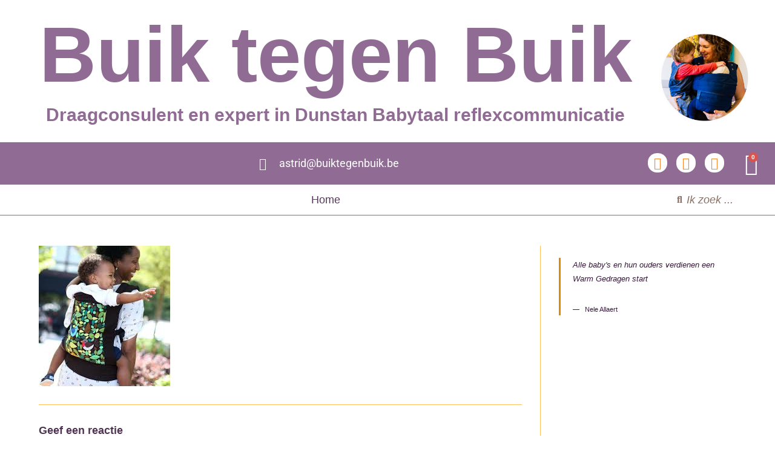

--- FILE ---
content_type: text/html; charset=UTF-8
request_url: https://www.draagbib-draagwinkel.be/boba-4g-tweet/
body_size: 23672
content:
<!DOCTYPE html>
<html class="html" dir="ltr" lang="nl-NL" prefix="og: https://ogp.me/ns#">
<head>
	<meta charset="UTF-8">
	<link rel="profile" href="https://gmpg.org/xfn/11">

	<title>Boba 4G tweet | Buik tegen Buik - draagconsulent en expert in baby-reflexcommunicatie</title>
	<style>img:is([sizes="auto" i], [sizes^="auto," i]) { contain-intrinsic-size: 3000px 1500px }</style>
	
		<!-- All in One SEO 4.9.3 - aioseo.com -->
	<meta name="robots" content="max-image-preview:large" />
	<meta name="author" content="BtB draagbib-draagwinkel"/>
	<meta name="google-site-verification" content="google-site-verification=L6Vf-F4RajMGm27HRYinkvbzn2ZB5lBGhw33fi_FUIE" />
	<link rel="canonical" href="https://www.draagbib-draagwinkel.be/boba-4g-tweet/" />
	<meta name="generator" content="All in One SEO (AIOSEO) 4.9.3" />
		<meta property="og:locale" content="nl_NL" />
		<meta property="og:site_name" content="Buik tegen Buik - draagconsulent en expert in baby-reflexcommunicatie | Elke baby verdient een warm gedragen start" />
		<meta property="og:type" content="article" />
		<meta property="og:title" content="Boba 4G tweet | Buik tegen Buik - draagconsulent en expert in baby-reflexcommunicatie" />
		<meta property="og:url" content="https://www.draagbib-draagwinkel.be/boba-4g-tweet/" />
		<meta property="article:published_time" content="2019-04-01T09:03:45+00:00" />
		<meta property="article:modified_time" content="2019-04-01T09:03:45+00:00" />
		<meta property="article:publisher" content="http://www.facebook.com/buiktegenbuik" />
		<meta name="twitter:card" content="summary" />
		<meta name="twitter:title" content="Boba 4G tweet | Buik tegen Buik - draagconsulent en expert in baby-reflexcommunicatie" />
		<script type="application/ld+json" class="aioseo-schema">
			{"@context":"https:\/\/schema.org","@graph":[{"@type":"BreadcrumbList","@id":"https:\/\/www.draagbib-draagwinkel.be\/boba-4g-tweet\/#breadcrumblist","itemListElement":[{"@type":"ListItem","@id":"https:\/\/www.draagbib-draagwinkel.be#listItem","position":1,"name":"Home","item":"https:\/\/www.draagbib-draagwinkel.be","nextItem":{"@type":"ListItem","@id":"https:\/\/www.draagbib-draagwinkel.be\/boba-4g-tweet\/#listItem","name":"Boba 4G tweet"}},{"@type":"ListItem","@id":"https:\/\/www.draagbib-draagwinkel.be\/boba-4g-tweet\/#listItem","position":2,"name":"Boba 4G tweet","previousItem":{"@type":"ListItem","@id":"https:\/\/www.draagbib-draagwinkel.be#listItem","name":"Home"}}]},{"@type":"ItemPage","@id":"https:\/\/www.draagbib-draagwinkel.be\/boba-4g-tweet\/#itempage","url":"https:\/\/www.draagbib-draagwinkel.be\/boba-4g-tweet\/","name":"Boba 4G tweet | Buik tegen Buik - draagconsulent en expert in baby-reflexcommunicatie","inLanguage":"nl-NL","isPartOf":{"@id":"https:\/\/www.draagbib-draagwinkel.be\/#website"},"breadcrumb":{"@id":"https:\/\/www.draagbib-draagwinkel.be\/boba-4g-tweet\/#breadcrumblist"},"author":{"@id":"https:\/\/www.draagbib-draagwinkel.be\/author\/btb-draagbib-draagwinkel\/#author"},"creator":{"@id":"https:\/\/www.draagbib-draagwinkel.be\/author\/btb-draagbib-draagwinkel\/#author"},"datePublished":"2019-04-01T09:03:45+02:00","dateModified":"2019-04-01T09:03:45+02:00"},{"@type":"Organization","@id":"https:\/\/www.draagbib-draagwinkel.be\/#organization","name":"Buik tegen Buik","description":"Elke baby verdient een warm gedragen start","url":"https:\/\/www.draagbib-draagwinkel.be\/","logo":{"@type":"ImageObject","url":"https:\/\/www.draagbib-draagwinkel.be\/wp-content\/uploads\/2019\/09\/fullsizeoutput_335a.jpeg","@id":"https:\/\/www.draagbib-draagwinkel.be\/boba-4g-tweet\/#organizationLogo","width":655,"height":655},"image":{"@id":"https:\/\/www.draagbib-draagwinkel.be\/boba-4g-tweet\/#organizationLogo"},"sameAs":["http:\/\/www.facebook.com\/buiktegenbuik"]},{"@type":"Person","@id":"https:\/\/www.draagbib-draagwinkel.be\/author\/btb-draagbib-draagwinkel\/#author","url":"https:\/\/www.draagbib-draagwinkel.be\/author\/btb-draagbib-draagwinkel\/","name":"BtB draagbib-draagwinkel","image":{"@type":"ImageObject","@id":"https:\/\/www.draagbib-draagwinkel.be\/boba-4g-tweet\/#authorImage","url":"https:\/\/secure.gravatar.com\/avatar\/099f8b5d8983a58f776c125fd767ffcbb6a9253884126dee479b3e10c1cb10fe?s=96&d=mm&r=g","width":96,"height":96,"caption":"BtB draagbib-draagwinkel"}},{"@type":"WebSite","@id":"https:\/\/www.draagbib-draagwinkel.be\/#website","url":"https:\/\/www.draagbib-draagwinkel.be\/","name":"Buik tegen Buik - draagconsulent en expert in baby-reflexcommunicatie","description":"Elke baby verdient een warm gedragen start","inLanguage":"nl-NL","publisher":{"@id":"https:\/\/www.draagbib-draagwinkel.be\/#organization"}}]}
		</script>
		<!-- All in One SEO -->

<meta name="viewport" content="width=device-width, initial-scale=1"><link rel='dns-prefetch' href='//www.googletagmanager.com' />
<link rel="alternate" type="application/rss+xml" title="Buik tegen Buik - draagconsulent en expert in baby-reflexcommunicatie &raquo; feed" href="https://www.draagbib-draagwinkel.be/feed/" />
<link rel="alternate" type="application/rss+xml" title="Buik tegen Buik - draagconsulent en expert in baby-reflexcommunicatie &raquo; reacties feed" href="https://www.draagbib-draagwinkel.be/comments/feed/" />
<link rel="alternate" type="application/rss+xml" title="Buik tegen Buik - draagconsulent en expert in baby-reflexcommunicatie &raquo; Boba 4G tweet reacties feed" href="https://www.draagbib-draagwinkel.be/feed/?attachment_id=391" />
<script>
window._wpemojiSettings = {"baseUrl":"https:\/\/s.w.org\/images\/core\/emoji\/16.0.1\/72x72\/","ext":".png","svgUrl":"https:\/\/s.w.org\/images\/core\/emoji\/16.0.1\/svg\/","svgExt":".svg","source":{"concatemoji":"https:\/\/www.draagbib-draagwinkel.be\/wp-includes\/js\/wp-emoji-release.min.js?ver=6.8.3"}};
/*! This file is auto-generated */
!function(s,n){var o,i,e;function c(e){try{var t={supportTests:e,timestamp:(new Date).valueOf()};sessionStorage.setItem(o,JSON.stringify(t))}catch(e){}}function p(e,t,n){e.clearRect(0,0,e.canvas.width,e.canvas.height),e.fillText(t,0,0);var t=new Uint32Array(e.getImageData(0,0,e.canvas.width,e.canvas.height).data),a=(e.clearRect(0,0,e.canvas.width,e.canvas.height),e.fillText(n,0,0),new Uint32Array(e.getImageData(0,0,e.canvas.width,e.canvas.height).data));return t.every(function(e,t){return e===a[t]})}function u(e,t){e.clearRect(0,0,e.canvas.width,e.canvas.height),e.fillText(t,0,0);for(var n=e.getImageData(16,16,1,1),a=0;a<n.data.length;a++)if(0!==n.data[a])return!1;return!0}function f(e,t,n,a){switch(t){case"flag":return n(e,"\ud83c\udff3\ufe0f\u200d\u26a7\ufe0f","\ud83c\udff3\ufe0f\u200b\u26a7\ufe0f")?!1:!n(e,"\ud83c\udde8\ud83c\uddf6","\ud83c\udde8\u200b\ud83c\uddf6")&&!n(e,"\ud83c\udff4\udb40\udc67\udb40\udc62\udb40\udc65\udb40\udc6e\udb40\udc67\udb40\udc7f","\ud83c\udff4\u200b\udb40\udc67\u200b\udb40\udc62\u200b\udb40\udc65\u200b\udb40\udc6e\u200b\udb40\udc67\u200b\udb40\udc7f");case"emoji":return!a(e,"\ud83e\udedf")}return!1}function g(e,t,n,a){var r="undefined"!=typeof WorkerGlobalScope&&self instanceof WorkerGlobalScope?new OffscreenCanvas(300,150):s.createElement("canvas"),o=r.getContext("2d",{willReadFrequently:!0}),i=(o.textBaseline="top",o.font="600 32px Arial",{});return e.forEach(function(e){i[e]=t(o,e,n,a)}),i}function t(e){var t=s.createElement("script");t.src=e,t.defer=!0,s.head.appendChild(t)}"undefined"!=typeof Promise&&(o="wpEmojiSettingsSupports",i=["flag","emoji"],n.supports={everything:!0,everythingExceptFlag:!0},e=new Promise(function(e){s.addEventListener("DOMContentLoaded",e,{once:!0})}),new Promise(function(t){var n=function(){try{var e=JSON.parse(sessionStorage.getItem(o));if("object"==typeof e&&"number"==typeof e.timestamp&&(new Date).valueOf()<e.timestamp+604800&&"object"==typeof e.supportTests)return e.supportTests}catch(e){}return null}();if(!n){if("undefined"!=typeof Worker&&"undefined"!=typeof OffscreenCanvas&&"undefined"!=typeof URL&&URL.createObjectURL&&"undefined"!=typeof Blob)try{var e="postMessage("+g.toString()+"("+[JSON.stringify(i),f.toString(),p.toString(),u.toString()].join(",")+"));",a=new Blob([e],{type:"text/javascript"}),r=new Worker(URL.createObjectURL(a),{name:"wpTestEmojiSupports"});return void(r.onmessage=function(e){c(n=e.data),r.terminate(),t(n)})}catch(e){}c(n=g(i,f,p,u))}t(n)}).then(function(e){for(var t in e)n.supports[t]=e[t],n.supports.everything=n.supports.everything&&n.supports[t],"flag"!==t&&(n.supports.everythingExceptFlag=n.supports.everythingExceptFlag&&n.supports[t]);n.supports.everythingExceptFlag=n.supports.everythingExceptFlag&&!n.supports.flag,n.DOMReady=!1,n.readyCallback=function(){n.DOMReady=!0}}).then(function(){return e}).then(function(){var e;n.supports.everything||(n.readyCallback(),(e=n.source||{}).concatemoji?t(e.concatemoji):e.wpemoji&&e.twemoji&&(t(e.twemoji),t(e.wpemoji)))}))}((window,document),window._wpemojiSettings);
</script>
<style id='wp-emoji-styles-inline-css'>

	img.wp-smiley, img.emoji {
		display: inline !important;
		border: none !important;
		box-shadow: none !important;
		height: 1em !important;
		width: 1em !important;
		margin: 0 0.07em !important;
		vertical-align: -0.1em !important;
		background: none !important;
		padding: 0 !important;
	}
</style>
<link rel='stylesheet' id='wp-block-library-css' href='https://www.draagbib-draagwinkel.be/wp-includes/css/dist/block-library/style.min.css?ver=6.8.3' media='all' />
<style id='wp-block-library-theme-inline-css'>
.wp-block-audio :where(figcaption){color:#555;font-size:13px;text-align:center}.is-dark-theme .wp-block-audio :where(figcaption){color:#ffffffa6}.wp-block-audio{margin:0 0 1em}.wp-block-code{border:1px solid #ccc;border-radius:4px;font-family:Menlo,Consolas,monaco,monospace;padding:.8em 1em}.wp-block-embed :where(figcaption){color:#555;font-size:13px;text-align:center}.is-dark-theme .wp-block-embed :where(figcaption){color:#ffffffa6}.wp-block-embed{margin:0 0 1em}.blocks-gallery-caption{color:#555;font-size:13px;text-align:center}.is-dark-theme .blocks-gallery-caption{color:#ffffffa6}:root :where(.wp-block-image figcaption){color:#555;font-size:13px;text-align:center}.is-dark-theme :root :where(.wp-block-image figcaption){color:#ffffffa6}.wp-block-image{margin:0 0 1em}.wp-block-pullquote{border-bottom:4px solid;border-top:4px solid;color:currentColor;margin-bottom:1.75em}.wp-block-pullquote cite,.wp-block-pullquote footer,.wp-block-pullquote__citation{color:currentColor;font-size:.8125em;font-style:normal;text-transform:uppercase}.wp-block-quote{border-left:.25em solid;margin:0 0 1.75em;padding-left:1em}.wp-block-quote cite,.wp-block-quote footer{color:currentColor;font-size:.8125em;font-style:normal;position:relative}.wp-block-quote:where(.has-text-align-right){border-left:none;border-right:.25em solid;padding-left:0;padding-right:1em}.wp-block-quote:where(.has-text-align-center){border:none;padding-left:0}.wp-block-quote.is-large,.wp-block-quote.is-style-large,.wp-block-quote:where(.is-style-plain){border:none}.wp-block-search .wp-block-search__label{font-weight:700}.wp-block-search__button{border:1px solid #ccc;padding:.375em .625em}:where(.wp-block-group.has-background){padding:1.25em 2.375em}.wp-block-separator.has-css-opacity{opacity:.4}.wp-block-separator{border:none;border-bottom:2px solid;margin-left:auto;margin-right:auto}.wp-block-separator.has-alpha-channel-opacity{opacity:1}.wp-block-separator:not(.is-style-wide):not(.is-style-dots){width:100px}.wp-block-separator.has-background:not(.is-style-dots){border-bottom:none;height:1px}.wp-block-separator.has-background:not(.is-style-wide):not(.is-style-dots){height:2px}.wp-block-table{margin:0 0 1em}.wp-block-table td,.wp-block-table th{word-break:normal}.wp-block-table :where(figcaption){color:#555;font-size:13px;text-align:center}.is-dark-theme .wp-block-table :where(figcaption){color:#ffffffa6}.wp-block-video :where(figcaption){color:#555;font-size:13px;text-align:center}.is-dark-theme .wp-block-video :where(figcaption){color:#ffffffa6}.wp-block-video{margin:0 0 1em}:root :where(.wp-block-template-part.has-background){margin-bottom:0;margin-top:0;padding:1.25em 2.375em}
</style>
<style id='classic-theme-styles-inline-css'>
/*! This file is auto-generated */
.wp-block-button__link{color:#fff;background-color:#32373c;border-radius:9999px;box-shadow:none;text-decoration:none;padding:calc(.667em + 2px) calc(1.333em + 2px);font-size:1.125em}.wp-block-file__button{background:#32373c;color:#fff;text-decoration:none}
</style>
<link rel='stylesheet' id='aioseo/css/src/vue/standalone/blocks/table-of-contents/global.scss-css' href='https://usercontent.one/wp/www.draagbib-draagwinkel.be/wp-content/plugins/all-in-one-seo-pack/dist/Lite/assets/css/table-of-contents/global.e90f6d47.css?ver=4.9.3' media='all' />
<style id='global-styles-inline-css'>
:root{--wp--preset--aspect-ratio--square: 1;--wp--preset--aspect-ratio--4-3: 4/3;--wp--preset--aspect-ratio--3-4: 3/4;--wp--preset--aspect-ratio--3-2: 3/2;--wp--preset--aspect-ratio--2-3: 2/3;--wp--preset--aspect-ratio--16-9: 16/9;--wp--preset--aspect-ratio--9-16: 9/16;--wp--preset--color--black: #000000;--wp--preset--color--cyan-bluish-gray: #abb8c3;--wp--preset--color--white: #ffffff;--wp--preset--color--pale-pink: #f78da7;--wp--preset--color--vivid-red: #cf2e2e;--wp--preset--color--luminous-vivid-orange: #ff6900;--wp--preset--color--luminous-vivid-amber: #fcb900;--wp--preset--color--light-green-cyan: #7bdcb5;--wp--preset--color--vivid-green-cyan: #00d084;--wp--preset--color--pale-cyan-blue: #8ed1fc;--wp--preset--color--vivid-cyan-blue: #0693e3;--wp--preset--color--vivid-purple: #9b51e0;--wp--preset--gradient--vivid-cyan-blue-to-vivid-purple: linear-gradient(135deg,rgba(6,147,227,1) 0%,rgb(155,81,224) 100%);--wp--preset--gradient--light-green-cyan-to-vivid-green-cyan: linear-gradient(135deg,rgb(122,220,180) 0%,rgb(0,208,130) 100%);--wp--preset--gradient--luminous-vivid-amber-to-luminous-vivid-orange: linear-gradient(135deg,rgba(252,185,0,1) 0%,rgba(255,105,0,1) 100%);--wp--preset--gradient--luminous-vivid-orange-to-vivid-red: linear-gradient(135deg,rgba(255,105,0,1) 0%,rgb(207,46,46) 100%);--wp--preset--gradient--very-light-gray-to-cyan-bluish-gray: linear-gradient(135deg,rgb(238,238,238) 0%,rgb(169,184,195) 100%);--wp--preset--gradient--cool-to-warm-spectrum: linear-gradient(135deg,rgb(74,234,220) 0%,rgb(151,120,209) 20%,rgb(207,42,186) 40%,rgb(238,44,130) 60%,rgb(251,105,98) 80%,rgb(254,248,76) 100%);--wp--preset--gradient--blush-light-purple: linear-gradient(135deg,rgb(255,206,236) 0%,rgb(152,150,240) 100%);--wp--preset--gradient--blush-bordeaux: linear-gradient(135deg,rgb(254,205,165) 0%,rgb(254,45,45) 50%,rgb(107,0,62) 100%);--wp--preset--gradient--luminous-dusk: linear-gradient(135deg,rgb(255,203,112) 0%,rgb(199,81,192) 50%,rgb(65,88,208) 100%);--wp--preset--gradient--pale-ocean: linear-gradient(135deg,rgb(255,245,203) 0%,rgb(182,227,212) 50%,rgb(51,167,181) 100%);--wp--preset--gradient--electric-grass: linear-gradient(135deg,rgb(202,248,128) 0%,rgb(113,206,126) 100%);--wp--preset--gradient--midnight: linear-gradient(135deg,rgb(2,3,129) 0%,rgb(40,116,252) 100%);--wp--preset--font-size--small: 13px;--wp--preset--font-size--medium: 20px;--wp--preset--font-size--large: 36px;--wp--preset--font-size--x-large: 42px;--wp--preset--spacing--20: 0.44rem;--wp--preset--spacing--30: 0.67rem;--wp--preset--spacing--40: 1rem;--wp--preset--spacing--50: 1.5rem;--wp--preset--spacing--60: 2.25rem;--wp--preset--spacing--70: 3.38rem;--wp--preset--spacing--80: 5.06rem;--wp--preset--shadow--natural: 6px 6px 9px rgba(0, 0, 0, 0.2);--wp--preset--shadow--deep: 12px 12px 50px rgba(0, 0, 0, 0.4);--wp--preset--shadow--sharp: 6px 6px 0px rgba(0, 0, 0, 0.2);--wp--preset--shadow--outlined: 6px 6px 0px -3px rgba(255, 255, 255, 1), 6px 6px rgba(0, 0, 0, 1);--wp--preset--shadow--crisp: 6px 6px 0px rgba(0, 0, 0, 1);}:where(.is-layout-flex){gap: 0.5em;}:where(.is-layout-grid){gap: 0.5em;}body .is-layout-flex{display: flex;}.is-layout-flex{flex-wrap: wrap;align-items: center;}.is-layout-flex > :is(*, div){margin: 0;}body .is-layout-grid{display: grid;}.is-layout-grid > :is(*, div){margin: 0;}:where(.wp-block-columns.is-layout-flex){gap: 2em;}:where(.wp-block-columns.is-layout-grid){gap: 2em;}:where(.wp-block-post-template.is-layout-flex){gap: 1.25em;}:where(.wp-block-post-template.is-layout-grid){gap: 1.25em;}.has-black-color{color: var(--wp--preset--color--black) !important;}.has-cyan-bluish-gray-color{color: var(--wp--preset--color--cyan-bluish-gray) !important;}.has-white-color{color: var(--wp--preset--color--white) !important;}.has-pale-pink-color{color: var(--wp--preset--color--pale-pink) !important;}.has-vivid-red-color{color: var(--wp--preset--color--vivid-red) !important;}.has-luminous-vivid-orange-color{color: var(--wp--preset--color--luminous-vivid-orange) !important;}.has-luminous-vivid-amber-color{color: var(--wp--preset--color--luminous-vivid-amber) !important;}.has-light-green-cyan-color{color: var(--wp--preset--color--light-green-cyan) !important;}.has-vivid-green-cyan-color{color: var(--wp--preset--color--vivid-green-cyan) !important;}.has-pale-cyan-blue-color{color: var(--wp--preset--color--pale-cyan-blue) !important;}.has-vivid-cyan-blue-color{color: var(--wp--preset--color--vivid-cyan-blue) !important;}.has-vivid-purple-color{color: var(--wp--preset--color--vivid-purple) !important;}.has-black-background-color{background-color: var(--wp--preset--color--black) !important;}.has-cyan-bluish-gray-background-color{background-color: var(--wp--preset--color--cyan-bluish-gray) !important;}.has-white-background-color{background-color: var(--wp--preset--color--white) !important;}.has-pale-pink-background-color{background-color: var(--wp--preset--color--pale-pink) !important;}.has-vivid-red-background-color{background-color: var(--wp--preset--color--vivid-red) !important;}.has-luminous-vivid-orange-background-color{background-color: var(--wp--preset--color--luminous-vivid-orange) !important;}.has-luminous-vivid-amber-background-color{background-color: var(--wp--preset--color--luminous-vivid-amber) !important;}.has-light-green-cyan-background-color{background-color: var(--wp--preset--color--light-green-cyan) !important;}.has-vivid-green-cyan-background-color{background-color: var(--wp--preset--color--vivid-green-cyan) !important;}.has-pale-cyan-blue-background-color{background-color: var(--wp--preset--color--pale-cyan-blue) !important;}.has-vivid-cyan-blue-background-color{background-color: var(--wp--preset--color--vivid-cyan-blue) !important;}.has-vivid-purple-background-color{background-color: var(--wp--preset--color--vivid-purple) !important;}.has-black-border-color{border-color: var(--wp--preset--color--black) !important;}.has-cyan-bluish-gray-border-color{border-color: var(--wp--preset--color--cyan-bluish-gray) !important;}.has-white-border-color{border-color: var(--wp--preset--color--white) !important;}.has-pale-pink-border-color{border-color: var(--wp--preset--color--pale-pink) !important;}.has-vivid-red-border-color{border-color: var(--wp--preset--color--vivid-red) !important;}.has-luminous-vivid-orange-border-color{border-color: var(--wp--preset--color--luminous-vivid-orange) !important;}.has-luminous-vivid-amber-border-color{border-color: var(--wp--preset--color--luminous-vivid-amber) !important;}.has-light-green-cyan-border-color{border-color: var(--wp--preset--color--light-green-cyan) !important;}.has-vivid-green-cyan-border-color{border-color: var(--wp--preset--color--vivid-green-cyan) !important;}.has-pale-cyan-blue-border-color{border-color: var(--wp--preset--color--pale-cyan-blue) !important;}.has-vivid-cyan-blue-border-color{border-color: var(--wp--preset--color--vivid-cyan-blue) !important;}.has-vivid-purple-border-color{border-color: var(--wp--preset--color--vivid-purple) !important;}.has-vivid-cyan-blue-to-vivid-purple-gradient-background{background: var(--wp--preset--gradient--vivid-cyan-blue-to-vivid-purple) !important;}.has-light-green-cyan-to-vivid-green-cyan-gradient-background{background: var(--wp--preset--gradient--light-green-cyan-to-vivid-green-cyan) !important;}.has-luminous-vivid-amber-to-luminous-vivid-orange-gradient-background{background: var(--wp--preset--gradient--luminous-vivid-amber-to-luminous-vivid-orange) !important;}.has-luminous-vivid-orange-to-vivid-red-gradient-background{background: var(--wp--preset--gradient--luminous-vivid-orange-to-vivid-red) !important;}.has-very-light-gray-to-cyan-bluish-gray-gradient-background{background: var(--wp--preset--gradient--very-light-gray-to-cyan-bluish-gray) !important;}.has-cool-to-warm-spectrum-gradient-background{background: var(--wp--preset--gradient--cool-to-warm-spectrum) !important;}.has-blush-light-purple-gradient-background{background: var(--wp--preset--gradient--blush-light-purple) !important;}.has-blush-bordeaux-gradient-background{background: var(--wp--preset--gradient--blush-bordeaux) !important;}.has-luminous-dusk-gradient-background{background: var(--wp--preset--gradient--luminous-dusk) !important;}.has-pale-ocean-gradient-background{background: var(--wp--preset--gradient--pale-ocean) !important;}.has-electric-grass-gradient-background{background: var(--wp--preset--gradient--electric-grass) !important;}.has-midnight-gradient-background{background: var(--wp--preset--gradient--midnight) !important;}.has-small-font-size{font-size: var(--wp--preset--font-size--small) !important;}.has-medium-font-size{font-size: var(--wp--preset--font-size--medium) !important;}.has-large-font-size{font-size: var(--wp--preset--font-size--large) !important;}.has-x-large-font-size{font-size: var(--wp--preset--font-size--x-large) !important;}
:where(.wp-block-post-template.is-layout-flex){gap: 1.25em;}:where(.wp-block-post-template.is-layout-grid){gap: 1.25em;}
:where(.wp-block-columns.is-layout-flex){gap: 2em;}:where(.wp-block-columns.is-layout-grid){gap: 2em;}
:root :where(.wp-block-pullquote){font-size: 1.5em;line-height: 1.6;}
</style>
<link rel='stylesheet' id='woof-css' href='https://usercontent.one/wp/www.draagbib-draagwinkel.be/wp-content/plugins/woocommerce-products-filter/css/front.css?ver=2.2.9.4' media='all' />
<style id='woof-inline-css'>

.woof_products_top_panel li span, .woof_products_top_panel2 li span{background: url(https://usercontent.one/wp/www.draagbib-draagwinkel.be/wp-content/plugins/woocommerce-products-filter/img/delete.png);background-size: 14px 14px;background-repeat: no-repeat;background-position: right;}
.jQuery-plainOverlay-progress {
                        border-top: 12px solid #ffffff !important;
                    }
.woof_edit_view{
                    display: none;
                }

</style>
<link rel='stylesheet' id='chosen-drop-down-css' href='https://usercontent.one/wp/www.draagbib-draagwinkel.be/wp-content/plugins/woocommerce-products-filter/js/chosen/chosen.min.css?ver=2.2.9.4' media='all' />
<link rel='stylesheet' id='icheck-jquery-color-css' href='https://usercontent.one/wp/www.draagbib-draagwinkel.be/wp-content/plugins/woocommerce-products-filter/js/icheck/skins/minimal/yellow.css?ver=2.2.9.4' media='all' />
<link rel='stylesheet' id='woof_by_onsales_html_items-css' href='https://usercontent.one/wp/www.draagbib-draagwinkel.be/wp-content/plugins/woocommerce-products-filter/ext/by_onsales/css/by_onsales.css?ver=2.2.9.4' media='all' />
<link rel='stylesheet' id='woof_by_text_html_items-css' href='https://usercontent.one/wp/www.draagbib-draagwinkel.be/wp-content/plugins/woocommerce-products-filter/ext/by_text/assets/css/front.css?ver=2.2.9.4' media='all' />
<link rel='stylesheet' id='woocommerce-layout-css' href='https://usercontent.one/wp/www.draagbib-draagwinkel.be/wp-content/plugins/woocommerce/assets/css/woocommerce-layout.css?ver=10.4.3' media='all' />
<link rel='stylesheet' id='woocommerce-smallscreen-css' href='https://usercontent.one/wp/www.draagbib-draagwinkel.be/wp-content/plugins/woocommerce/assets/css/woocommerce-smallscreen.css?ver=10.4.3' media='only screen and (max-width: 768px)' />
<link rel='stylesheet' id='woocommerce-general-css' href='https://usercontent.one/wp/www.draagbib-draagwinkel.be/wp-content/plugins/woocommerce/assets/css/woocommerce.css?ver=10.4.3' media='all' />
<style id='woocommerce-inline-inline-css'>
.woocommerce form .form-row .required { visibility: visible; }
</style>
<link rel='stylesheet' id='oceanwp-woo-mini-cart-css' href='https://usercontent.one/wp/www.draagbib-draagwinkel.be/wp-content/themes/oceanwp/assets/css/woo/woo-mini-cart.min.css?ver=6.8.3' media='all' />
<link rel='stylesheet' id='font-awesome-css' href='https://usercontent.one/wp/www.draagbib-draagwinkel.be/wp-content/themes/oceanwp/assets/fonts/fontawesome/css/all.min.css?ver=6.7.2' media='all' />
<link rel='stylesheet' id='simple-line-icons-css' href='https://usercontent.one/wp/www.draagbib-draagwinkel.be/wp-content/themes/oceanwp/assets/css/third/simple-line-icons.min.css?ver=2.4.0' media='all' />
<link rel='stylesheet' id='oceanwp-style-css' href='https://usercontent.one/wp/www.draagbib-draagwinkel.be/wp-content/themes/oceanwp/assets/css/style.min.css?ver=4.1.4' media='all' />
<link rel='stylesheet' id='elementor-frontend-css' href='https://usercontent.one/wp/www.draagbib-draagwinkel.be/wp-content/plugins/elementor/assets/css/frontend.min.css?ver=3.34.3' media='all' />
<link rel='stylesheet' id='widget-heading-css' href='https://usercontent.one/wp/www.draagbib-draagwinkel.be/wp-content/plugins/elementor/assets/css/widget-heading.min.css?ver=3.34.3' media='all' />
<link rel='stylesheet' id='widget-image-css' href='https://usercontent.one/wp/www.draagbib-draagwinkel.be/wp-content/plugins/elementor/assets/css/widget-image.min.css?ver=3.34.3' media='all' />
<link rel='stylesheet' id='widget-icon-list-css' href='https://usercontent.one/wp/www.draagbib-draagwinkel.be/wp-content/plugins/elementor/assets/css/widget-icon-list.min.css?ver=3.34.3' media='all' />
<link rel='stylesheet' id='widget-social-icons-css' href='https://usercontent.one/wp/www.draagbib-draagwinkel.be/wp-content/plugins/elementor/assets/css/widget-social-icons.min.css?ver=3.34.3' media='all' />
<link rel='stylesheet' id='e-apple-webkit-css' href='https://usercontent.one/wp/www.draagbib-draagwinkel.be/wp-content/plugins/elementor/assets/css/conditionals/apple-webkit.min.css?ver=3.34.3' media='all' />
<link rel='stylesheet' id='widget-woocommerce-menu-cart-css' href='https://usercontent.one/wp/www.draagbib-draagwinkel.be/wp-content/plugins/elementor-pro/assets/css/widget-woocommerce-menu-cart.min.css?ver=3.34.2' media='all' />
<link rel='stylesheet' id='widget-nav-menu-css' href='https://usercontent.one/wp/www.draagbib-draagwinkel.be/wp-content/plugins/elementor-pro/assets/css/widget-nav-menu.min.css?ver=3.34.2' media='all' />
<link rel='stylesheet' id='widget-search-form-css' href='https://usercontent.one/wp/www.draagbib-draagwinkel.be/wp-content/plugins/elementor-pro/assets/css/widget-search-form.min.css?ver=3.34.2' media='all' />
<link rel='stylesheet' id='elementor-icons-shared-0-css' href='https://usercontent.one/wp/www.draagbib-draagwinkel.be/wp-content/plugins/elementor/assets/lib/font-awesome/css/fontawesome.min.css?ver=5.15.3' media='all' />
<link rel='stylesheet' id='elementor-icons-fa-solid-css' href='https://usercontent.one/wp/www.draagbib-draagwinkel.be/wp-content/plugins/elementor/assets/lib/font-awesome/css/solid.min.css?ver=5.15.3' media='all' />
<link rel='stylesheet' id='widget-login-css' href='https://usercontent.one/wp/www.draagbib-draagwinkel.be/wp-content/plugins/elementor-pro/assets/css/widget-login.min.css?ver=3.34.2' media='all' />
<link rel='stylesheet' id='widget-form-css' href='https://usercontent.one/wp/www.draagbib-draagwinkel.be/wp-content/plugins/elementor-pro/assets/css/widget-form.min.css?ver=3.34.2' media='all' />
<link rel='stylesheet' id='elementor-icons-css' href='https://usercontent.one/wp/www.draagbib-draagwinkel.be/wp-content/plugins/elementor/assets/lib/eicons/css/elementor-icons.min.css?ver=5.46.0' media='all' />
<link rel='stylesheet' id='elementor-post-10777-css' href='https://usercontent.one/wp/www.draagbib-draagwinkel.be/wp-content/uploads/elementor/css/post-10777.css?ver=1769469861' media='all' />
<link rel='stylesheet' id='font-awesome-5-all-css' href='https://usercontent.one/wp/www.draagbib-draagwinkel.be/wp-content/plugins/elementor/assets/lib/font-awesome/css/all.min.css?ver=3.34.3' media='all' />
<link rel='stylesheet' id='font-awesome-4-shim-css' href='https://usercontent.one/wp/www.draagbib-draagwinkel.be/wp-content/plugins/elementor/assets/lib/font-awesome/css/v4-shims.min.css?ver=3.34.3' media='all' />
<link rel='stylesheet' id='elementor-post-1385-css' href='https://usercontent.one/wp/www.draagbib-draagwinkel.be/wp-content/uploads/elementor/css/post-1385.css?ver=1769469861' media='all' />
<link rel='stylesheet' id='elementor-post-554-css' href='https://usercontent.one/wp/www.draagbib-draagwinkel.be/wp-content/uploads/elementor/css/post-554.css?ver=1769469861' media='all' />
<link rel='stylesheet' id='mollie-applepaydirect-css' href='https://usercontent.one/wp/www.draagbib-draagwinkel.be/wp-content/plugins/mollie-payments-for-woocommerce/public/css/mollie-applepaydirect.min.css?ver=1768821292' media='screen' />
<link rel='stylesheet' id='oe-widgets-style-css' href='https://usercontent.one/wp/www.draagbib-draagwinkel.be/wp-content/plugins/ocean-extra/assets/css/widgets.css?ver=6.8.3' media='all' />
<link rel='stylesheet' id='elementor-gf-local-roboto-css' href='https://usercontent.one/wp/www.draagbib-draagwinkel.be/wp-content/uploads/elementor/google-fonts/css/roboto.css?ver=1742253469' media='all' />
<link rel='stylesheet' id='elementor-gf-local-robotoslab-css' href='https://usercontent.one/wp/www.draagbib-draagwinkel.be/wp-content/uploads/elementor/google-fonts/css/robotoslab.css?ver=1742253477' media='all' />
<link rel='stylesheet' id='elementor-icons-fa-regular-css' href='https://usercontent.one/wp/www.draagbib-draagwinkel.be/wp-content/plugins/elementor/assets/lib/font-awesome/css/regular.min.css?ver=5.15.3' media='all' />
<link rel='stylesheet' id='elementor-icons-fa-brands-css' href='https://usercontent.one/wp/www.draagbib-draagwinkel.be/wp-content/plugins/elementor/assets/lib/font-awesome/css/brands.min.css?ver=5.15.3' media='all' />
<script id="woof-husky-js-extra">
var woof_husky_txt = {"ajax_url":"https:\/\/www.draagbib-draagwinkel.be\/wp-admin\/admin-ajax.php","plugin_uri":"https:\/\/www.draagbib-draagwinkel.be\/wp-content\/plugins\/woocommerce-products-filter\/ext\/by_text\/","loader":"https:\/\/www.draagbib-draagwinkel.be\/wp-content\/plugins\/woocommerce-products-filter\/ext\/by_text\/assets\/img\/ajax-loader.gif","not_found":"Nothing found!","prev":"Prev","next":"Volgende","site_link":"https:\/\/www.draagbib-draagwinkel.be","default_data":{"placeholder":"","behavior":"title_or_content","search_by_full_word":"0","autocomplete":"0","how_to_open_links":"0","taxonomy_compatibility":0,"sku_compatibility":"0","custom_fields":"","search_desc_variant":0,"view_text_length":10,"min_symbols":3,"max_posts":10,"image":"","notes_for_customer":"","template":"default","max_open_height":300,"page":0}};
</script>
<script src="https://usercontent.one/wp/www.draagbib-draagwinkel.be/wp-content/plugins/woocommerce-products-filter/ext/by_text/assets/js/husky.js?ver=2.2.9.4" id="woof-husky-js"></script>
<script src="https://www.draagbib-draagwinkel.be/wp-includes/js/jquery/jquery.min.js?ver=3.7.1" id="jquery-core-js"></script>
<script src="https://www.draagbib-draagwinkel.be/wp-includes/js/jquery/jquery-migrate.min.js?ver=3.4.1" id="jquery-migrate-js"></script>
<script src="https://usercontent.one/wp/www.draagbib-draagwinkel.be/wp-content/plugins/woocommerce/assets/js/jquery-blockui/jquery.blockUI.min.js?ver=2.7.0-wc.10.4.3" id="wc-jquery-blockui-js" defer data-wp-strategy="defer"></script>
<script id="wc-add-to-cart-js-extra">
var wc_add_to_cart_params = {"ajax_url":"\/wp-admin\/admin-ajax.php","wc_ajax_url":"\/?wc-ajax=%%endpoint%%","i18n_view_cart":"Bekijk winkelwagen","cart_url":"https:\/\/www.draagbib-draagwinkel.be\/?page_id=30","is_cart":"","cart_redirect_after_add":"yes"};
</script>
<script src="https://usercontent.one/wp/www.draagbib-draagwinkel.be/wp-content/plugins/woocommerce/assets/js/frontend/add-to-cart.min.js?ver=10.4.3" id="wc-add-to-cart-js" defer data-wp-strategy="defer"></script>
<script src="https://usercontent.one/wp/www.draagbib-draagwinkel.be/wp-content/plugins/woocommerce/assets/js/js-cookie/js.cookie.min.js?ver=2.1.4-wc.10.4.3" id="wc-js-cookie-js" defer data-wp-strategy="defer"></script>
<script id="woocommerce-js-extra">
var woocommerce_params = {"ajax_url":"\/wp-admin\/admin-ajax.php","wc_ajax_url":"\/?wc-ajax=%%endpoint%%","i18n_password_show":"Wachtwoord weergeven","i18n_password_hide":"Wachtwoord verbergen"};
</script>
<script src="https://usercontent.one/wp/www.draagbib-draagwinkel.be/wp-content/plugins/woocommerce/assets/js/frontend/woocommerce.min.js?ver=10.4.3" id="woocommerce-js" defer data-wp-strategy="defer"></script>
<script src="https://usercontent.one/wp/www.draagbib-draagwinkel.be/wp-content/plugins/elementor/assets/lib/font-awesome/js/v4-shims.min.js?ver=3.34.3" id="font-awesome-4-shim-js"></script>
<link rel="https://api.w.org/" href="https://www.draagbib-draagwinkel.be/wp-json/" /><link rel="alternate" title="JSON" type="application/json" href="https://www.draagbib-draagwinkel.be/wp-json/wp/v2/media/391" /><link rel="EditURI" type="application/rsd+xml" title="RSD" href="https://www.draagbib-draagwinkel.be/xmlrpc.php?rsd" />
<meta name="generator" content="WordPress 6.8.3" />
<meta name="generator" content="WooCommerce 10.4.3" />
<link rel='shortlink' href='https://www.draagbib-draagwinkel.be/?p=391' />
<link rel="alternate" title="oEmbed (JSON)" type="application/json+oembed" href="https://www.draagbib-draagwinkel.be/wp-json/oembed/1.0/embed?url=https%3A%2F%2Fwww.draagbib-draagwinkel.be%2Fboba-4g-tweet%2F" />
<link rel="alternate" title="oEmbed (XML)" type="text/xml+oembed" href="https://www.draagbib-draagwinkel.be/wp-json/oembed/1.0/embed?url=https%3A%2F%2Fwww.draagbib-draagwinkel.be%2Fboba-4g-tweet%2F&#038;format=xml" />
<meta name="generator" content="Site Kit by Google 1.170.0" /><style>[class*=" icon-oc-"],[class^=icon-oc-]{speak:none;font-style:normal;font-weight:400;font-variant:normal;text-transform:none;line-height:1;-webkit-font-smoothing:antialiased;-moz-osx-font-smoothing:grayscale}.icon-oc-one-com-white-32px-fill:before{content:"901"}.icon-oc-one-com:before{content:"900"}#one-com-icon,.toplevel_page_onecom-wp .wp-menu-image{speak:none;display:flex;align-items:center;justify-content:center;text-transform:none;line-height:1;-webkit-font-smoothing:antialiased;-moz-osx-font-smoothing:grayscale}.onecom-wp-admin-bar-item>a,.toplevel_page_onecom-wp>.wp-menu-name{font-size:16px;font-weight:400;line-height:1}.toplevel_page_onecom-wp>.wp-menu-name img{width:69px;height:9px;}.wp-submenu-wrap.wp-submenu>.wp-submenu-head>img{width:88px;height:auto}.onecom-wp-admin-bar-item>a img{height:7px!important}.onecom-wp-admin-bar-item>a img,.toplevel_page_onecom-wp>.wp-menu-name img{opacity:.8}.onecom-wp-admin-bar-item.hover>a img,.toplevel_page_onecom-wp.wp-has-current-submenu>.wp-menu-name img,li.opensub>a.toplevel_page_onecom-wp>.wp-menu-name img{opacity:1}#one-com-icon:before,.onecom-wp-admin-bar-item>a:before,.toplevel_page_onecom-wp>.wp-menu-image:before{content:'';position:static!important;background-color:rgba(240,245,250,.4);border-radius:102px;width:18px;height:18px;padding:0!important}.onecom-wp-admin-bar-item>a:before{width:14px;height:14px}.onecom-wp-admin-bar-item.hover>a:before,.toplevel_page_onecom-wp.opensub>a>.wp-menu-image:before,.toplevel_page_onecom-wp.wp-has-current-submenu>.wp-menu-image:before{background-color:#76b82a}.onecom-wp-admin-bar-item>a{display:inline-flex!important;align-items:center;justify-content:center}#one-com-logo-wrapper{font-size:4em}#one-com-icon{vertical-align:middle}.imagify-welcome{display:none !important;}</style>	<noscript><style>.woocommerce-product-gallery{ opacity: 1 !important; }</style></noscript>
	<meta name="generator" content="Elementor 3.34.3; features: additional_custom_breakpoints; settings: css_print_method-external, google_font-enabled, font_display-auto">
			<style>
				.e-con.e-parent:nth-of-type(n+4):not(.e-lazyloaded):not(.e-no-lazyload),
				.e-con.e-parent:nth-of-type(n+4):not(.e-lazyloaded):not(.e-no-lazyload) * {
					background-image: none !important;
				}
				@media screen and (max-height: 1024px) {
					.e-con.e-parent:nth-of-type(n+3):not(.e-lazyloaded):not(.e-no-lazyload),
					.e-con.e-parent:nth-of-type(n+3):not(.e-lazyloaded):not(.e-no-lazyload) * {
						background-image: none !important;
					}
				}
				@media screen and (max-height: 640px) {
					.e-con.e-parent:nth-of-type(n+2):not(.e-lazyloaded):not(.e-no-lazyload),
					.e-con.e-parent:nth-of-type(n+2):not(.e-lazyloaded):not(.e-no-lazyload) * {
						background-image: none !important;
					}
				}
			</style>
			<link rel="icon" href="https://usercontent.one/wp/www.draagbib-draagwinkel.be/wp-content/uploads/2019/03/cropped-BtB-kleur-grijs-groot-1-32x32.jpg" sizes="32x32" />
<link rel="icon" href="https://usercontent.one/wp/www.draagbib-draagwinkel.be/wp-content/uploads/2019/03/cropped-BtB-kleur-grijs-groot-1-192x192.jpg" sizes="192x192" />
<link rel="apple-touch-icon" href="https://usercontent.one/wp/www.draagbib-draagwinkel.be/wp-content/uploads/2019/03/cropped-BtB-kleur-grijs-groot-1-180x180.jpg" />
<meta name="msapplication-TileImage" content="https://usercontent.one/wp/www.draagbib-draagwinkel.be/wp-content/uploads/2019/03/cropped-BtB-kleur-grijs-groot-1-270x270.jpg" />
<!-- OceanWP CSS -->
<style type="text/css">
/* Colors */a:hover,a.light:hover,.theme-heading .text::before,.theme-heading .text::after,#top-bar-content >a:hover,#top-bar-social li.oceanwp-email a:hover,#site-navigation-wrap .dropdown-menu >li >a:hover,#site-header.medium-header #medium-searchform button:hover,.oceanwp-mobile-menu-icon a:hover,.blog-entry.post .blog-entry-header .entry-title a:hover,.blog-entry.post .blog-entry-readmore a:hover,.blog-entry.thumbnail-entry .blog-entry-category a,ul.meta li a:hover,.dropcap,.single nav.post-navigation .nav-links .title,body .related-post-title a:hover,body #wp-calendar caption,body .contact-info-widget.default i,body .contact-info-widget.big-icons i,body .custom-links-widget .oceanwp-custom-links li a:hover,body .custom-links-widget .oceanwp-custom-links li a:hover:before,body .posts-thumbnails-widget li a:hover,body .social-widget li.oceanwp-email a:hover,.comment-author .comment-meta .comment-reply-link,#respond #cancel-comment-reply-link:hover,#footer-widgets .footer-box a:hover,#footer-bottom a:hover,#footer-bottom #footer-bottom-menu a:hover,.sidr a:hover,.sidr-class-dropdown-toggle:hover,.sidr-class-menu-item-has-children.active >a,.sidr-class-menu-item-has-children.active >a >.sidr-class-dropdown-toggle,input[type=checkbox]:checked:before{color:#dd8a04}.single nav.post-navigation .nav-links .title .owp-icon use,.blog-entry.post .blog-entry-readmore a:hover .owp-icon use,body .contact-info-widget.default .owp-icon use,body .contact-info-widget.big-icons .owp-icon use{stroke:#dd8a04}input[type="button"],input[type="reset"],input[type="submit"],button[type="submit"],.button,#site-navigation-wrap .dropdown-menu >li.btn >a >span,.thumbnail:hover i,.thumbnail:hover .link-post-svg-icon,.post-quote-content,.omw-modal .omw-close-modal,body .contact-info-widget.big-icons li:hover i,body .contact-info-widget.big-icons li:hover .owp-icon,body div.wpforms-container-full .wpforms-form input[type=submit],body div.wpforms-container-full .wpforms-form button[type=submit],body div.wpforms-container-full .wpforms-form .wpforms-page-button,.woocommerce-cart .wp-element-button,.woocommerce-checkout .wp-element-button,.wp-block-button__link{background-color:#dd8a04}.widget-title{border-color:#dd8a04}blockquote{border-color:#dd8a04}.wp-block-quote{border-color:#dd8a04}#searchform-dropdown{border-color:#dd8a04}.dropdown-menu .sub-menu{border-color:#dd8a04}.blog-entry.large-entry .blog-entry-readmore a:hover{border-color:#dd8a04}.oceanwp-newsletter-form-wrap input[type="email"]:focus{border-color:#dd8a04}.social-widget li.oceanwp-email a:hover{border-color:#dd8a04}#respond #cancel-comment-reply-link:hover{border-color:#dd8a04}body .contact-info-widget.big-icons li:hover i{border-color:#dd8a04}body .contact-info-widget.big-icons li:hover .owp-icon{border-color:#dd8a04}#footer-widgets .oceanwp-newsletter-form-wrap input[type="email"]:focus{border-color:#dd8a04}input[type="button"]:hover,input[type="reset"]:hover,input[type="submit"]:hover,button[type="submit"]:hover,input[type="button"]:focus,input[type="reset"]:focus,input[type="submit"]:focus,button[type="submit"]:focus,.button:hover,.button:focus,#site-navigation-wrap .dropdown-menu >li.btn >a:hover >span,.post-quote-author,.omw-modal .omw-close-modal:hover,body div.wpforms-container-full .wpforms-form input[type=submit]:hover,body div.wpforms-container-full .wpforms-form button[type=submit]:hover,body div.wpforms-container-full .wpforms-form .wpforms-page-button:hover,.woocommerce-cart .wp-element-button:hover,.woocommerce-checkout .wp-element-button:hover,.wp-block-button__link:hover{background-color:#bf2346}table th,table td,hr,.content-area,body.content-left-sidebar #content-wrap .content-area,.content-left-sidebar .content-area,#top-bar-wrap,#site-header,#site-header.top-header #search-toggle,.dropdown-menu ul li,.centered-minimal-page-header,.blog-entry.post,.blog-entry.grid-entry .blog-entry-inner,.blog-entry.thumbnail-entry .blog-entry-bottom,.single-post .entry-title,.single .entry-share-wrap .entry-share,.single .entry-share,.single .entry-share ul li a,.single nav.post-navigation,.single nav.post-navigation .nav-links .nav-previous,#author-bio,#author-bio .author-bio-avatar,#author-bio .author-bio-social li a,#related-posts,#comments,.comment-body,#respond #cancel-comment-reply-link,#blog-entries .type-page,.page-numbers a,.page-numbers span:not(.elementor-screen-only),.page-links span,body #wp-calendar caption,body #wp-calendar th,body #wp-calendar tbody,body .contact-info-widget.default i,body .contact-info-widget.big-icons i,body .contact-info-widget.big-icons .owp-icon,body .contact-info-widget.default .owp-icon,body .posts-thumbnails-widget li,body .tagcloud a{border-color:#ffc15e}body,.separate-layout,.has-parallax-footer:not(.separate-layout) #main{background-color:#fff}a{color:#7a6a6a}a .owp-icon use{stroke:#7a6a6a}a:hover{color:#bf2346}a:hover .owp-icon use{stroke:#bf2346}body .theme-button,body input[type="submit"],body button[type="submit"],body button,body .button,body div.wpforms-container-full .wpforms-form input[type=submit],body div.wpforms-container-full .wpforms-form button[type=submit],body div.wpforms-container-full .wpforms-form .wpforms-page-button,.woocommerce-cart .wp-element-button,.woocommerce-checkout .wp-element-button,.wp-block-button__link{background-color:#ffc15e}body .theme-button:hover,body input[type="submit"]:hover,body button[type="submit"]:hover,body button:hover,body .button:hover,body div.wpforms-container-full .wpforms-form input[type=submit]:hover,body div.wpforms-container-full .wpforms-form input[type=submit]:active,body div.wpforms-container-full .wpforms-form button[type=submit]:hover,body div.wpforms-container-full .wpforms-form button[type=submit]:active,body div.wpforms-container-full .wpforms-form .wpforms-page-button:hover,body div.wpforms-container-full .wpforms-form .wpforms-page-button:active,.woocommerce-cart .wp-element-button:hover,.woocommerce-checkout .wp-element-button:hover,.wp-block-button__link:hover{background-color:#ffc15e}body .theme-button,body input[type="submit"],body button[type="submit"],body button,body .button,body div.wpforms-container-full .wpforms-form input[type=submit],body div.wpforms-container-full .wpforms-form button[type=submit],body div.wpforms-container-full .wpforms-form .wpforms-page-button,.woocommerce-cart .wp-element-button,.woocommerce-checkout .wp-element-button,.wp-block-button__link{border-color:#ffffff}body .theme-button:hover,body input[type="submit"]:hover,body button[type="submit"]:hover,body button:hover,body .button:hover,body div.wpforms-container-full .wpforms-form input[type=submit]:hover,body div.wpforms-container-full .wpforms-form input[type=submit]:active,body div.wpforms-container-full .wpforms-form button[type=submit]:hover,body div.wpforms-container-full .wpforms-form button[type=submit]:active,body div.wpforms-container-full .wpforms-form .wpforms-page-button:hover,body div.wpforms-container-full .wpforms-form .wpforms-page-button:active,.woocommerce-cart .wp-element-button:hover,.woocommerce-checkout .wp-element-button:hover,.wp-block-button__link:hover{border-color:#ffffff}form input[type="text"],form input[type="password"],form input[type="email"],form input[type="url"],form input[type="date"],form input[type="month"],form input[type="time"],form input[type="datetime"],form input[type="datetime-local"],form input[type="week"],form input[type="number"],form input[type="search"],form input[type="tel"],form input[type="color"],form select,form textarea,.select2-container .select2-choice,.woocommerce .woocommerce-checkout .select2-container--default .select2-selection--single{border-color:#dd9933}body div.wpforms-container-full .wpforms-form input[type=date],body div.wpforms-container-full .wpforms-form input[type=datetime],body div.wpforms-container-full .wpforms-form input[type=datetime-local],body div.wpforms-container-full .wpforms-form input[type=email],body div.wpforms-container-full .wpforms-form input[type=month],body div.wpforms-container-full .wpforms-form input[type=number],body div.wpforms-container-full .wpforms-form input[type=password],body div.wpforms-container-full .wpforms-form input[type=range],body div.wpforms-container-full .wpforms-form input[type=search],body div.wpforms-container-full .wpforms-form input[type=tel],body div.wpforms-container-full .wpforms-form input[type=text],body div.wpforms-container-full .wpforms-form input[type=time],body div.wpforms-container-full .wpforms-form input[type=url],body div.wpforms-container-full .wpforms-form input[type=week],body div.wpforms-container-full .wpforms-form select,body div.wpforms-container-full .wpforms-form textarea{border-color:#dd9933}form input[type="text"]:focus,form input[type="password"]:focus,form input[type="email"]:focus,form input[type="tel"]:focus,form input[type="url"]:focus,form input[type="search"]:focus,form textarea:focus,.select2-drop-active,.select2-dropdown-open.select2-drop-above .select2-choice,.select2-dropdown-open.select2-drop-above .select2-choices,.select2-drop.select2-drop-above.select2-drop-active,.select2-container-active .select2-choice,.select2-container-active .select2-choices{border-color:#ffffff}body div.wpforms-container-full .wpforms-form input:focus,body div.wpforms-container-full .wpforms-form textarea:focus,body div.wpforms-container-full .wpforms-form select:focus{border-color:#ffffff}label,body div.wpforms-container-full .wpforms-form .wpforms-field-label{color:#dd880d}.site-breadcrumbs,.background-image-page-header .site-breadcrumbs{color:rgba(36,0,40,0.91)}.site-breadcrumbs ul li .breadcrumb-sep,.site-breadcrumbs ol li .breadcrumb-sep{color:#ffffff}.site-breadcrumbs a,.background-image-page-header .site-breadcrumbs a{color:#240028}.site-breadcrumbs a .owp-icon use,.background-image-page-header .site-breadcrumbs a .owp-icon use{stroke:#240028}.site-breadcrumbs a:hover,.background-image-page-header .site-breadcrumbs a:hover{color:#bf2346}.site-breadcrumbs a:hover .owp-icon use,.background-image-page-header .site-breadcrumbs a:hover .owp-icon use{stroke:#bf2346}body{color:rgba(36,0,40,0.9)}h1,h2,h3,h4,h5,h6,.theme-heading,.widget-title,.oceanwp-widget-recent-posts-title,.comment-reply-title,.entry-title,.sidebar-box .widget-title{color:rgba(36,0,40,0.8)}h1{color:rgba(36,0,40,0.9)}/* OceanWP Style Settings CSS */.theme-button,input[type="submit"],button[type="submit"],button,body div.wpforms-container-full .wpforms-form input[type=submit],body div.wpforms-container-full .wpforms-form button[type=submit],body div.wpforms-container-full .wpforms-form .wpforms-page-button{padding:7px}.theme-button,input[type="submit"],button[type="submit"],button,.button,body div.wpforms-container-full .wpforms-form input[type=submit],body div.wpforms-container-full .wpforms-form button[type=submit],body div.wpforms-container-full .wpforms-form .wpforms-page-button{border-style:solid}.theme-button,input[type="submit"],button[type="submit"],button,.button,body div.wpforms-container-full .wpforms-form input[type=submit],body div.wpforms-container-full .wpforms-form button[type=submit],body div.wpforms-container-full .wpforms-form .wpforms-page-button{border-width:1px}form input[type="text"],form input[type="password"],form input[type="email"],form input[type="url"],form input[type="date"],form input[type="month"],form input[type="time"],form input[type="datetime"],form input[type="datetime-local"],form input[type="week"],form input[type="number"],form input[type="search"],form input[type="tel"],form input[type="color"],form select,form textarea{padding:12px}body div.wpforms-container-full .wpforms-form input[type=date],body div.wpforms-container-full .wpforms-form input[type=datetime],body div.wpforms-container-full .wpforms-form input[type=datetime-local],body div.wpforms-container-full .wpforms-form input[type=email],body div.wpforms-container-full .wpforms-form input[type=month],body div.wpforms-container-full .wpforms-form input[type=number],body div.wpforms-container-full .wpforms-form input[type=password],body div.wpforms-container-full .wpforms-form input[type=range],body div.wpforms-container-full .wpforms-form input[type=search],body div.wpforms-container-full .wpforms-form input[type=tel],body div.wpforms-container-full .wpforms-form input[type=text],body div.wpforms-container-full .wpforms-form input[type=time],body div.wpforms-container-full .wpforms-form input[type=url],body div.wpforms-container-full .wpforms-form input[type=week],body div.wpforms-container-full .wpforms-form select,body div.wpforms-container-full .wpforms-form textarea{padding:12px;height:auto}form input[type="text"],form input[type="password"],form input[type="email"],form input[type="url"],form input[type="date"],form input[type="month"],form input[type="time"],form input[type="datetime"],form input[type="datetime-local"],form input[type="week"],form input[type="number"],form input[type="search"],form input[type="tel"],form input[type="color"],form select,form textarea,.woocommerce .woocommerce-checkout .select2-container--default .select2-selection--single{border-style:solid}body div.wpforms-container-full .wpforms-form input[type=date],body div.wpforms-container-full .wpforms-form input[type=datetime],body div.wpforms-container-full .wpforms-form input[type=datetime-local],body div.wpforms-container-full .wpforms-form input[type=email],body div.wpforms-container-full .wpforms-form input[type=month],body div.wpforms-container-full .wpforms-form input[type=number],body div.wpforms-container-full .wpforms-form input[type=password],body div.wpforms-container-full .wpforms-form input[type=range],body div.wpforms-container-full .wpforms-form input[type=search],body div.wpforms-container-full .wpforms-form input[type=tel],body div.wpforms-container-full .wpforms-form input[type=text],body div.wpforms-container-full .wpforms-form input[type=time],body div.wpforms-container-full .wpforms-form input[type=url],body div.wpforms-container-full .wpforms-form input[type=week],body div.wpforms-container-full .wpforms-form select,body div.wpforms-container-full .wpforms-form textarea{border-style:solid}form input[type="text"],form input[type="password"],form input[type="email"],form input[type="url"],form input[type="date"],form input[type="month"],form input[type="time"],form input[type="datetime"],form input[type="datetime-local"],form input[type="week"],form input[type="number"],form input[type="search"],form input[type="tel"],form input[type="color"],form select,form textarea{border-radius:3px}body div.wpforms-container-full .wpforms-form input[type=date],body div.wpforms-container-full .wpforms-form input[type=datetime],body div.wpforms-container-full .wpforms-form input[type=datetime-local],body div.wpforms-container-full .wpforms-form input[type=email],body div.wpforms-container-full .wpforms-form input[type=month],body div.wpforms-container-full .wpforms-form input[type=number],body div.wpforms-container-full .wpforms-form input[type=password],body div.wpforms-container-full .wpforms-form input[type=range],body div.wpforms-container-full .wpforms-form input[type=search],body div.wpforms-container-full .wpforms-form input[type=tel],body div.wpforms-container-full .wpforms-form input[type=text],body div.wpforms-container-full .wpforms-form input[type=time],body div.wpforms-container-full .wpforms-form input[type=url],body div.wpforms-container-full .wpforms-form input[type=week],body div.wpforms-container-full .wpforms-form select,body div.wpforms-container-full .wpforms-form textarea{border-radius:3px}.page-numbers a,.page-numbers span:not(.elementor-screen-only),.page-links span{color:#240028}.page-numbers a .owp-icon use{stroke:#240028}.page-numbers a:hover,.page-links a:hover span,.page-numbers.current,.page-numbers.current:hover{color:#240028}.page-numbers a:hover .owp-icon use{stroke:#240028}.page-header,.has-transparent-header .page-header{padding:13px 0 13px 0}/* Header */#site-header.has-header-media .overlay-header-media{background-color:#ffffff}#site-header{border-color:#ffffff}/* Topbar */#top-bar-wrap,.oceanwp-top-bar-sticky{background-color:rgba(253,229,194,0.37)}#top-bar-wrap{border-color:#ffc15e}#top-bar-wrap,#top-bar-content strong{color:#5a4e10}#top-bar-content a,#top-bar-social-alt a{color:#7e9f18}#top-bar-content a:hover,#top-bar-social-alt a:hover{color:#bf2346}/* Blog CSS */.blog-entry.post .blog-entry-header .entry-title a{color:rgba(36,0,40,0.94)}.ocean-single-post-header ul.meta-item li a:hover{color:#333333}/* Sidebar */.widget-title{border-color:#ffc15e}.sidebar-box,.footer-box{color:rgba(36,0,40,0.9)}/* WooCommerce */.woocommerce-store-notice.demo_store{background-color:#9824e5}.demo_store .woocommerce-store-notice__dismiss-link{background-color:#0048c6}.demo_store .woocommerce-store-notice__dismiss-link:hover{color:#000000}.wcmenucart-cart-icon .wcmenucart-count{border-color:#dd8a0d}.wcmenucart-cart-icon .wcmenucart-count:after{border-color:#dd8a0d}.bag-style:hover .wcmenucart-cart-icon .wcmenucart-count,.show-cart .wcmenucart-cart-icon .wcmenucart-count{background-color:#dd9933;border-color:#dd9933}.bag-style:hover .wcmenucart-cart-icon .wcmenucart-count:after,.show-cart .wcmenucart-cart-icon .wcmenucart-count:after{border-color:#dd9933}.wcmenucart-cart-icon .wcmenucart-count,.woo-menu-icon .wcmenucart-total span{color:#dd8a0d}.bag-style:hover .wcmenucart-cart-icon .wcmenucart-count,.show-cart .wcmenucart-cart-icon .wcmenucart-count{color:#dd8a0d}.widget_shopping_cart ul.cart_list li .owp-grid-wrap .owp-grid.thumbnail,.widget_shopping_cart ul.cart_list li,.woocommerce ul.product_list_widget li:first-child,.widget_shopping_cart .total{border-color:#ffffff}.widget_shopping_cart ul.cart_list li .owp-grid-wrap .owp-grid a{color:#240028}.widget_shopping_cart ul.cart_list li .owp-grid-wrap .owp-grid a:hover{color:#240028}.widget_shopping_cart ul.cart_list li .owp-grid-wrap .owp-grid a.remove{color:#dd9933;border-color:#dd9933}.widget_shopping_cart ul.cart_list li .owp-grid-wrap .owp-grid a.remove:hover{color:#dd9933;border-color:#dd9933}.widget_shopping_cart ul.cart_list li .owp-grid-wrap .owp-grid .quantity{color:#240028}.widget_shopping_cart ul.cart_list li .owp-grid-wrap .owp-grid .amount{color:#240028}.widget_shopping_cart .total{background-color:#dd9933}.widget_shopping_cart .total strong{color:#dd9933}.widget_shopping_cart .total .amount{color:#240028}.widget_shopping_cart_content .buttons .button:first-child{background-color:#ffffff}.widget_shopping_cart_content .buttons .checkout{color:#dd9933}#oceanwp-cart-sidebar-wrap .oceanwp-cart-sidebar .oceanwp-cart-close,#oceanwp-cart-sidebar-wrap .oceanwp-cart-close .close-wrap>div,#oceanwp-cart-sidebar-wrap .oceanwp-cart-close .close-wrap>div:before{background-color:#240028}#oceanwp-cart-sidebar-wrap h4{color:#240028}#oceanwp-cart-sidebar-wrap .divider{background-color:#ffffff}.woocommerce div.product div.images,.woocommerce.content-full-width div.product div.images{width:80%}.woocommerce div.product div.summary,.woocommerce.content-full-width div.product div.summary{width:80%}.owp-floating-bar{background-color:#ffffff}.owp-floating-bar .product_price del .amount,.owp-floating-bar .product_price .amount,.owp-floating-bar .out-of-stock{color:#dd8a04}.owp-floating-bar form.cart .quantity .minus,.owp-floating-bar form.cart .quantity .plus{background-color:#ffffff}.owp-floating-bar form.cart .quantity .minus:hover,.owp-floating-bar form.cart .quantity .plus:hover{background-color:#ffffff}.owp-floating-bar form.cart .quantity .minus,.owp-floating-bar form.cart .quantity .plus{color:#dd9933}.owp-floating-bar form.cart .quantity .minus:hover,.owp-floating-bar form.cart .quantity .plus:hover{color:#dd9933}.owp-floating-bar form.cart .quantity .qty{color:#240028}.owp-floating-bar button.button:hover,.owp-floating-bar button.button:focus{background-color:#dd9933}.owp-floating-bar button.button{color:#dd9933}.owp-floating-bar button.button:hover,.owp-floating-bar button.button:focus{color:#ffffff}#owp-checkout-timeline .timeline-wrapper{background-color:#dd9933}#owp-checkout-timeline.arrow .timeline-wrapper:before{border-top-color:#dd9933;border-bottom-color:#dd9933}#owp-checkout-timeline.arrow .timeline-wrapper:after{border-left-color:#dd9933;border-right-color:#dd9933}#owp-checkout-timeline .timeline-wrapper{color:#dd9933}#owp-checkout-timeline .timeline-step{background-color:#dd9933}#owp-checkout-timeline .timeline-step{border-color:#dd9933}#owp-checkout-timeline .active .timeline-wrapper{background-color:#dd9933}#owp-checkout-timeline.arrow .active .timeline-wrapper:before{border-top-color:#dd9933;border-bottom-color:#dd9933}#owp-checkout-timeline.arrow .active .timeline-wrapper:after{border-left-color:#dd9933;border-right-color:#dd9933}.woocommerce span.onsale{background-color:#ffab26}.woocommerce ul.products li.product.outofstock .outofstock-badge{background-color:#7f1fd3}.woocommerce .star-rating:before{color:#ffffff}.woocommerce .star-rating span,.woocommerce .star-rating span:before{color:#dd9933}.quantity .qty,.quantity .qty-changer a,.quantity .plus,.quantity .minus{border-color:#ffffff}body .quantity .qty:focus{border-color:#ffffff}.quantity .qty{color:rgba(36,0,40,0.91)}.quantity .qty-changer a,.quantity .plus,.quantity .minus{color:rgba(36,0,40,0.91)}.quantity .qty-changer a:hover,.quantity .plus:hover,.quantity .minus:hover{color:#ffffff}.quantity .qty-changer a:hover,.quantity .plus:hover,.quantity .minus:hover{border-color:rgba(36,0,40,0.91)}.woocommerce .oceanwp-toolbar{border-color:#dd9933}.woocommerce .oceanwp-off-canvas-filter{color:#ffffff}.woocommerce .oceanwp-off-canvas-filter{border-color:#ffffff}.woocommerce .oceanwp-off-canvas-filter:hover{color:#dd9933}.woocommerce .oceanwp-off-canvas-filter:hover{border-color:#dd9933}.woocommerce .oceanwp-grid-list a{color:#dd9933}.woocommerce .oceanwp-grid-list a .owp-icon use{stroke:#dd9933}.woocommerce .oceanwp-grid-list a{border-color:#dd9933}.woocommerce .oceanwp-grid-list a:hover{color:#dd9933;border-color:#dd9933}.woocommerce .oceanwp-grid-list a:hover .owp-icon use{stroke:#dd9933}.woocommerce .oceanwp-grid-list a.active{color:#dd9933;border-color:#dd9933}.woocommerce .oceanwp-grid-list a.active .owp-icon use{stroke:#dd9933}.woocommerce .woocommerce-ordering .theme-select,.woocommerce .woocommerce-ordering .theme-select:after{color:#dd9933}.woocommerce .woocommerce-ordering .theme-select,.woocommerce .woocommerce-ordering .theme-select:after{border-color:#ffffff}.woocommerce .result-count li.view-title,.woocommerce .result-count li a.active,.woocommerce .result-count li a:hover{color:rgba(36,0,40,0.88)}.woocommerce .result-count li a{color:rgba(36,0,40,0.88)}.woocommerce .result-count li:after{color:#ffc15e}.woocommerce .products .product-inner{padding:10px}.woocommerce ul.products li.product .woo-entry-inner li.image-wrap{margin:5px}.woocommerce .products .product-inner{border-style:solid}.woocommerce .products .product-inner{border-width:1px}.woocommerce .products .product-inner{border-radius:10px}.woocommerce .products .product-inner{border-color:#dd9933}.woocommerce ul.products li.product li.category,.woocommerce ul.products li.product li.category a{color:#240028}.woocommerce ul.products li.product li.category a:hover{color:#240028}.woocommerce ul.products li.product li.title h2,.woocommerce ul.products li.product li.title a{color:#240028}.woocommerce ul.products li.product li.title a:hover{color:#240028}.woocommerce ul.products li.product .price,.woocommerce ul.products li.product .price .amount{color:rgba(36,0,40,0.9)}.woocommerce ul.products li.product .price del .amount{color:rgba(36,0,40,0.91)}.woocommerce ul.products li.product .button,.woocommerce ul.products li.product .product-inner .added_to_cart,.woocommerce ul.products li.product:not(.product-category) .image-wrap .button{background-color:#ffc15e}.woocommerce ul.products li.product .button:hover,.woocommerce ul.products li.product .product-inner .added_to_cart:hover,.woocommerce ul.products li.product:not(.product-category) .image-wrap .button:hover{background-color:#ffc15e}.woocommerce ul.products li.product .button,.woocommerce ul.products li.product .product-inner .added_to_cart,.woocommerce ul.products li.product:not(.product-category) .image-wrap .button{color:#dd9933}.woocommerce ul.products li.product .button:hover,.woocommerce ul.products li.product .product-inner .added_to_cart:hover,.woocommerce ul.products li.product:not(.product-category) .image-wrap .button:hover{color:#ffffff}.woocommerce ul.products li.product .button,.woocommerce ul.products li.product .product-inner .added_to_cart,.woocommerce ul.products li.product:not(.product-category) .image-wrap .button{border-color:#dd8a04}.woocommerce ul.products li.product .button:hover,.woocommerce ul.products li.product .product-inner .added_to_cart:hover,.woocommerce ul.products li.product:not(.product-category) .image-wrap .button:hover{border-color:#dd8a04}.woocommerce ul.products li.product .button,.woocommerce ul.products li.product .product-inner .added_to_cart{border-style:solid}.woocommerce ul.products li.product .button,.woocommerce ul.products li.product .product-inner .added_to_cart{border-width:1px}.woocommerce ul.products li.product .button,.woocommerce ul.products li.product .product-inner .added_to_cart{border-radius:8px}.owp-quick-view{background-color:#ffffff}.owp-quick-view:hover{background-color:#ffffff}.owp-quick-view{color:#dd9933}.owp-quick-view .owp-icon use{stroke:#dd9933}.owp-quick-view:hover{color:#ffb43d}.owp-quick-view:hover .owp-icon use{stroke:#ffb43d}.image-wrap.loading:after{background-color:#ffffff}.image-wrap.loading:before{border-color:#ffffff}.owp-qv-content-inner .owp-qv-close{color:#dd9933}#oceanwp-off-canvas-sidebar-wrap .sidebar-box{border-color:#dd9933}.woocommerce div.product .product_title{color:#dd8a04}.price,.amount{color:rgba(36,0,40,0.89)}.price del,del .amount{color:rgba(36,0,40,0.91)}.woocommerce div.product div[itemprop="description"],.woocommerce div.product .woocommerce-product-details__short-description{color:rgba(36,0,40,0.91)}.product_meta .posted_in,.product_meta .tagged_as,.product_meta .sku_wrapper{color:#dd9933}.product_meta .posted_in a,.product_meta .tagged_as a{color:#dd9933}.product_meta .posted_in a:hover,.product_meta .tagged_as a:hover{color:#dd9933}.owp-product-nav li a.owp-nav-link{-webkit-border-radius:8px;-moz-border-radius:8px;-ms-border-radius:8px;border-radius:8px}.owp-product-nav li a.owp-nav-link{background-color:#ffffff}.owp-product-nav li a.owp-nav-link:hover{background-color:#ffffff}.owp-product-nav li a.owp-nav-link{color:#dd9933}.owp-product-nav li a.owp-nav-link .owp-icon use{stroke:#dd9933}.owp-product-nav li a.owp-nav-link{border-color:#dd9933}.owp-product-nav li a.owp-nav-link:hover{border-color:#ffffff}.woocommerce div.product div.summary button.single_add_to_cart_button{color:#ffc15e}.woocommerce div.product div.summary button.single_add_to_cart_button:hover{color:#ffc15e}.woocommerce div.product div.summary button.single_add_to_cart_button{border-style:solid}.woocommerce div.product .woocommerce-tabs ul.tabs{border-color:#ffffff}.woocommerce div.product .woocommerce-tabs ul.tabs li a{color:#dd9933}.woocommerce div.product .woocommerce-tabs ul.tabs li a:hover{color:#dd9933}.woocommerce div.product .woocommerce-tabs ul.tabs li.active a{color:#ffffff}.woocommerce div.product .woocommerce-tabs ul.tabs li.active a{border-color:#ffffff}.woocommerce div.product .woocommerce-tabs .panel h2{color:#ffffff}.woocommerce div.product .woocommerce-tabs .panel p{color:rgba(36,0,40,0.9)}.woocommerce .owp-account-links li .owp-account-link,.woocommerce .owp-account-links li.orDisplay Related Items{color:rgba(36,0,40,0.91)}.woocommerce-MyAccount-navigation ul,.woocommerce-MyAccount-navigation ul li{border-color:#ffffff}.woocommerce-MyAccount-navigation ul li a:before{color:#240028}.woocommerce-MyAccount-navigation ul li a{color:#240028}.woocommerce-MyAccount-navigation ul li a:hover{color:#240028}.woocommerce-MyAccount-content .addresses .woocommerce-Address .title h3{color:#240028}.woocommerce-MyAccount-content .addresses .woocommerce-Address .title{border-color:#dd9933}.woocommerce-MyAccount-content .addresses .woocommerce-Address address{color:#ffffff}.woocommerce-MyAccount-content .addresses .woocommerce-Address .title a{background-color:#dd9933}.woocommerce-MyAccount-content .addresses .woocommerce-Address .title a{color:#dd9933}.woocommerce-MyAccount-content .addresses .woocommerce-Address .title a:hover{color:#dd9933}.woocommerce-cart table.shop_table,.woocommerce-cart table.shop_table th,.woocommerce-cart table.shop_table td,.woocommerce-cart .cart-collaterals .cross-sells,.woocommerce-page .cart-collaterals .cross-sells,.woocommerce-cart .cart-collaterals h2,.woocommerce-cart .cart-collaterals .cart_totals,.woocommerce-page .cart-collaterals .cart_totals,.woocommerce-cart .cart-collaterals .cart_totals table th,.woocommerce-cart .cart-collaterals .cart_totals .order-total th,.woocommerce-cart table.shop_table td,.woocommerce-cart .cart-collaterals .cart_totals tr td,.woocommerce-cart .cart-collaterals .cart_totals .order-total td{border-color:#ffc15e}.woocommerce-cart table.shop_table thead,.woocommerce-cart .cart-collaterals h2{background-color:#ffc15e}.woocommerce-cart table.shop_table thead th,.woocommerce-cart .cart-collaterals h2{color:#ffffff}.woocommerce-cart .cart-collaterals .cart_totals table th{color:#dd9933}.woocommerce table.shop_table a.remove{color:#ffffff}.woocommerce table.shop_table a.remove:hover{color:#ffffff}.woocommerce-checkout .woocommerce-info{border-color:#dd9933}.woocommerce-checkout .woocommerce-info:before{color:#ffffff}.woocommerce-checkout .woocommerce-info{color:rgba(36,0,40,0.87)}.woocommerce-checkout .woocommerce-info a{color:rgba(36,0,40,0.88)}.woocommerce-checkout .woocommerce-info a:hover{color:#dd9933}.woocommerce-checkout form.login,.woocommerce-checkout form.checkout_coupon{border-color:#edaa36}.woocommerce .woocommerce-checkout #customer_details h3,.woocommerce .woocommerce-checkout h3#order_review_heading{color:rgba(37,8,40,0.84)}.woocommerce .woocommerce-checkout #customer_details h3,.woocommerce .woocommerce-checkout h3#order_review_heading{border-color:#ffffff}.woocommerce table.shop_table thead,.woocommerce-checkout-review-order-table tfoot th{background-color:#ffffff}.woocommerce-checkout table.shop_table thead th,.woocommerce #order_review table.shop_table tfoot th{color:#dd9933}.woocommerce-checkout table.shop_table,.woocommerce-checkout table.shop_table th,.woocommerce-checkout table.shop_table td,.woocommerce-checkout table.shop_table tfoot th,.woocommerce-checkout table.shop_table tfoot td{border-color:#dd9933}.woocommerce-checkout #payment{background-color:#ffffff}.woocommerce-checkout #payment,.woocommerce-checkout #payment ul.payment_methods{border-color:#dd9933}.woocommerce-checkout #payment div.payment_box{color:#dd9933}/* Typography */body{font-family:Arial,Helvetica,sans-serif;font-size:14px;line-height:1.8}h1,h2,h3,h4,h5,h6,.theme-heading,.widget-title,.oceanwp-widget-recent-posts-title,.comment-reply-title,.entry-title,.sidebar-box .widget-title{font-family:Arial,Helvetica,sans-serif;line-height:1.4}h1{font-family:Arial,Helvetica,sans-serif;font-size:23px;line-height:1.4}h2{font-family:Arial,Helvetica,sans-serif;font-size:20px;line-height:1.4}h3{font-family:Arial,Helvetica,sans-serif;font-size:18px;line-height:1.4}h4{font-family:Arial,Helvetica,sans-serif;font-size:17px;line-height:1.4}h5{font-size:14px;line-height:1.4}h6{font-size:15px;line-height:1.4}.page-header .page-header-title,.page-header.background-image-page-header .page-header-title{font-family:Arial,Helvetica,sans-serif;font-size:32px;line-height:1.4}.page-header .page-subheading{font-family:Arial,Helvetica,sans-serif;font-size:15px;line-height:1.8}.site-breadcrumbs,.site-breadcrumbs a{font-family:Arial,Helvetica,sans-serif;font-size:13px;line-height:1.4}#top-bar-content,#top-bar-social-alt{font-family:Arial,Helvetica,sans-serif;font-size:12px;line-height:1.8}#site-logo a.site-logo-text{font-family:Arial,Helvetica,sans-serif;font-size:24px;line-height:1.8}#site-navigation-wrap .dropdown-menu >li >a,#site-header.full_screen-header .fs-dropdown-menu >li >a,#site-header.top-header #site-navigation-wrap .dropdown-menu >li >a,#site-header.center-header #site-navigation-wrap .dropdown-menu >li >a,#site-header.medium-header #site-navigation-wrap .dropdown-menu >li >a,.oceanwp-mobile-menu-icon a{font-family:Arial,Helvetica,sans-serif}.dropdown-menu ul li a.menu-link,#site-header.full_screen-header .fs-dropdown-menu ul.sub-menu li a{font-family:Arial,Helvetica,sans-serif;font-size:12px;line-height:1.2;letter-spacing:.6px}.sidr-class-dropdown-menu li a,a.sidr-class-toggle-sidr-close,#mobile-dropdown ul li a,body #mobile-fullscreen ul li a{font-family:Arial,Helvetica,sans-serif;font-size:15px;line-height:1.8}.sidebar-box .widget-title,.sidebar-box.widget_block .wp-block-heading{font-size:13px;line-height:1;letter-spacing:1px}#footer-bottom #copyright{font-size:12px;line-height:1}#footer-bottom #footer-bottom-menu{font-size:12px;line-height:1}.woocommerce-store-notice.demo_store{line-height:2;letter-spacing:1.5px}.demo_store .woocommerce-store-notice__dismiss-link{line-height:2;letter-spacing:1.5px}.woocommerce ul.products li.product li.title h2,.woocommerce ul.products li.product li.title a{font-size:14px;line-height:1.5}.woocommerce ul.products li.product li.category,.woocommerce ul.products li.product li.category a{font-size:12px;line-height:1}.woocommerce ul.products li.product .price{font-size:18px;line-height:1}.woocommerce ul.products li.product .button,.woocommerce ul.products li.product .product-inner .added_to_cart{font-family:Arial,Helvetica,sans-serif;font-size:12px;line-height:1.5;letter-spacing:1px}.woocommerce ul.products li.owp-woo-cond-notice span,.woocommerce ul.products li.owp-woo-cond-notice a{font-size:16px;line-height:1;letter-spacing:1px;font-weight:600;text-transform:capitalize}.woocommerce div.product .product_title{font-family:Arial,Helvetica,sans-serif;font-size:24px;line-height:1.4;letter-spacing:.6px}.woocommerce div.product p.price{font-family:Arial,Helvetica,sans-serif;font-size:36px;line-height:1}.woocommerce .owp-btn-normal .summary form button.button,.woocommerce .owp-btn-big .summary form button.button,.woocommerce .owp-btn-very-big .summary form button.button{font-size:12px;line-height:1.5;letter-spacing:1px;text-transform:uppercase}.woocommerce div.owp-woo-single-cond-notice span,.woocommerce div.owp-woo-single-cond-notice a{font-size:18px;line-height:2;letter-spacing:1.5px;font-weight:600;text-transform:capitalize}.ocean-preloader--active .preloader-after-content{font-size:20px;line-height:1.8;letter-spacing:.6px}
</style></head>

<body class="attachment wp-singular attachment-template-default single single-attachment postid-391 attachmentid-391 attachment-jpeg wp-embed-responsive wp-theme-oceanwp theme-oceanwp woocommerce-no-js oceanwp-theme dropdown-mobile no-header-border default-breakpoint has-sidebar content-right-sidebar page-header-disabled has-breadcrumbs elementor-default elementor-kit-10777" >

	
	
	<div id="outer-wrap" class="site clr">

		<a class="skip-link screen-reader-text" href="#main">Ga naar inhoud</a>

		
		<div id="wrap" class="clr">

			
				<div id="transparent-header-wrap" class="clr">
	
<header id="site-header" class="clr" data-height="0" role="banner">

			<header data-elementor-type="header" data-elementor-id="1385" class="elementor elementor-1385 elementor-location-header" data-elementor-post-type="elementor_library">
					<section class="elementor-section elementor-top-section elementor-element elementor-element-39851a2c elementor-section-content-middle elementor-section-full_width elementor-section-height-min-height elementor-section-height-default elementor-section-items-middle" data-id="39851a2c" data-element_type="section" data-settings="{&quot;background_background&quot;:&quot;classic&quot;}">
						<div class="elementor-container elementor-column-gap-no">
					<div class="elementor-column elementor-col-50 elementor-top-column elementor-element elementor-element-790b9707" data-id="790b9707" data-element_type="column">
			<div class="elementor-widget-wrap elementor-element-populated">
						<div class="elementor-element elementor-element-2fa7ea5 elementor-widget elementor-widget-heading" data-id="2fa7ea5" data-element_type="widget" data-widget_type="heading.default">
				<div class="elementor-widget-container">
					<h2 class="elementor-heading-title elementor-size-default">Buik tegen Buik</h2>				</div>
				</div>
				<div class="elementor-element elementor-element-e182591 elementor-widget__width-initial elementor-widget elementor-widget-heading" data-id="e182591" data-element_type="widget" data-widget_type="heading.default">
				<div class="elementor-widget-container">
					<h2 class="elementor-heading-title elementor-size-default">Draagconsulent en expert in Dunstan Babytaal reflexcommunicatie</h2>				</div>
				</div>
					</div>
		</div>
				<div class="elementor-column elementor-col-50 elementor-top-column elementor-element elementor-element-7780631 elementor-hidden-tablet elementor-hidden-phone" data-id="7780631" data-element_type="column">
			<div class="elementor-widget-wrap elementor-element-populated">
						<div class="elementor-element elementor-element-76bc6c3 elementor-hidden-phone elementor-widget__width-initial elementor-widget elementor-widget-image" data-id="76bc6c3" data-element_type="widget" data-widget_type="image.default">
				<div class="elementor-widget-container">
															<img fetchpriority="high" width="1080" height="1080" src="https://usercontent.one/wp/www.draagbib-draagwinkel.be/wp-content/uploads/2023/09/Nele-1.png" class="attachment-full size-full wp-image-15517" alt="" srcset="https://usercontent.one/wp/www.draagbib-draagwinkel.be/wp-content/uploads/2023/09/Nele-1.png 1080w, https://usercontent.one/wp/www.draagbib-draagwinkel.be/wp-content/uploads/2023/09/Nele-1-300x300.png 300w, https://usercontent.one/wp/www.draagbib-draagwinkel.be/wp-content/uploads/2023/09/Nele-1-1024x1024.png 1024w, https://usercontent.one/wp/www.draagbib-draagwinkel.be/wp-content/uploads/2023/09/Nele-1-150x150.png 150w, https://usercontent.one/wp/www.draagbib-draagwinkel.be/wp-content/uploads/2023/09/Nele-1-768x768.png 768w, https://usercontent.one/wp/www.draagbib-draagwinkel.be/wp-content/uploads/2023/09/Nele-1-600x600.png 600w, https://usercontent.one/wp/www.draagbib-draagwinkel.be/wp-content/uploads/2023/09/Nele-1-750x750.png 750w, https://usercontent.one/wp/www.draagbib-draagwinkel.be/wp-content/uploads/2023/09/Nele-1-100x100.png 100w" sizes="(max-width: 1080px) 100vw, 1080px" />															</div>
				</div>
					</div>
		</div>
					</div>
		</section>
				<section class="elementor-section elementor-top-section elementor-element elementor-element-6d439aa9 elementor-section-content-middle elementor-section-full_width elementor-section-height-min-height elementor-section-height-default elementor-section-items-middle" data-id="6d439aa9" data-element_type="section" data-settings="{&quot;background_background&quot;:&quot;classic&quot;}">
						<div class="elementor-container elementor-column-gap-narrow">
					<div class="elementor-column elementor-col-33 elementor-top-column elementor-element elementor-element-5cd1e18" data-id="5cd1e18" data-element_type="column">
			<div class="elementor-widget-wrap elementor-element-populated">
						<div class="elementor-element elementor-element-323b77ea elementor-icon-list--layout-inline elementor-mobile-align-center elementor-hidden-phone elementor-widget__width-initial elementor-align-center elementor-list-item-link-full_width elementor-widget elementor-widget-icon-list" data-id="323b77ea" data-element_type="widget" data-widget_type="icon-list.default">
				<div class="elementor-widget-container">
							<ul class="elementor-icon-list-items elementor-inline-items">
							<li class="elementor-icon-list-item elementor-inline-item">
											<span class="elementor-icon-list-icon">
							<i aria-hidden="true" class="far fa-envelope"></i>						</span>
										<span class="elementor-icon-list-text">astrid@buiktegenbuik.be</span>
									</li>
						</ul>
						</div>
				</div>
					</div>
		</div>
				<div class="elementor-column elementor-col-33 elementor-top-column elementor-element elementor-element-5b11000 elementor-hidden-mobile" data-id="5b11000" data-element_type="column">
			<div class="elementor-widget-wrap elementor-element-populated">
						<div class="elementor-element elementor-element-e122d44 e-grid-align-right e-grid-align-mobile-center elementor-widget__width-initial elementor-shape-rounded elementor-grid-0 elementor-widget elementor-widget-social-icons" data-id="e122d44" data-element_type="widget" data-widget_type="social-icons.default">
				<div class="elementor-widget-container">
							<div class="elementor-social-icons-wrapper elementor-grid" role="list">
							<span class="elementor-grid-item" role="listitem">
					<a class="elementor-icon elementor-social-icon elementor-social-icon-facebook-f elementor-repeater-item-54f8cc6" href="https://www.facebook.com/buiktegenbuik" target="_blank">
						<span class="elementor-screen-only">Facebook-f</span>
						<i aria-hidden="true" class="fab fa-facebook-f"></i>					</a>
				</span>
							<span class="elementor-grid-item" role="listitem">
					<a class="elementor-icon elementor-social-icon elementor-social-icon-youtube elementor-repeater-item-943d435" href="https://www.youtube.com/channel/UCJbDTr2w3ChAX5bYljMRWOg?view_as=subscriber" target="_blank">
						<span class="elementor-screen-only">Youtube</span>
						<i aria-hidden="true" class="fab fa-youtube"></i>					</a>
				</span>
							<span class="elementor-grid-item" role="listitem">
					<a class="elementor-icon elementor-social-icon elementor-social-icon-instagram elementor-repeater-item-c49a7fc" href="http://buik_tegen_buik" target="_blank">
						<span class="elementor-screen-only">Instagram</span>
						<i aria-hidden="true" class="fab fa-instagram"></i>					</a>
				</span>
					</div>
						</div>
				</div>
					</div>
		</div>
				<div class="elementor-column elementor-col-33 elementor-top-column elementor-element elementor-element-09a883b elementor-hidden-phone" data-id="09a883b" data-element_type="column">
			<div class="elementor-widget-wrap elementor-element-populated">
						<div class="elementor-element elementor-element-ba85e64 toggle-icon--basket-medium elementor-widget-tablet__width-auto elementor-widget-mobile__width-inherit elementor-widget__width-initial elementor-menu-cart--items-indicator-bubble elementor-menu-cart--cart-type-side-cart elementor-menu-cart--show-remove-button-yes elementor-widget elementor-widget-woocommerce-menu-cart" data-id="ba85e64" data-element_type="widget" data-settings="{&quot;cart_type&quot;:&quot;side-cart&quot;,&quot;open_cart&quot;:&quot;click&quot;,&quot;automatically_open_cart&quot;:&quot;no&quot;}" data-widget_type="woocommerce-menu-cart.default">
				<div class="elementor-widget-container">
							<div class="elementor-menu-cart__wrapper">
							<div class="elementor-menu-cart__toggle_wrapper">
					<div class="elementor-menu-cart__container elementor-lightbox" aria-hidden="true">
						<div class="elementor-menu-cart__main" aria-hidden="true">
									<div class="elementor-menu-cart__close-button">
					</div>
									<div class="widget_shopping_cart_content">
															</div>
						</div>
					</div>
							<div class="elementor-menu-cart__toggle elementor-button-wrapper">
			<a id="elementor-menu-cart__toggle_button" href="#" class="elementor-menu-cart__toggle_button elementor-button elementor-size-sm" aria-expanded="false">
				<span class="elementor-button-text"><span class="woocommerce-Price-amount amount"><bdi><span class="woocommerce-Price-currencySymbol">&euro;</span>0,0</bdi></span></span>
				<span class="elementor-button-icon">
					<span class="elementor-button-icon-qty" data-counter="0">0</span>
					<i class="eicon-basket-medium"></i>					<span class="elementor-screen-only">Winkelwagen</span>
				</span>
			</a>
		</div>
						</div>
					</div> <!-- close elementor-menu-cart__wrapper -->
						</div>
				</div>
					</div>
		</div>
					</div>
		</section>
				<section class="elementor-section elementor-top-section elementor-element elementor-element-a363dec elementor-section-full_width elementor-section-stretched elementor-section-content-middle elementor-section-height-default elementor-section-height-default" data-id="a363dec" data-element_type="section" data-settings="{&quot;background_background&quot;:&quot;classic&quot;,&quot;stretch_section&quot;:&quot;section-stretched&quot;}">
						<div class="elementor-container elementor-column-gap-narrow">
					<div class="elementor-column elementor-col-50 elementor-top-column elementor-element elementor-element-16a86a0" data-id="16a86a0" data-element_type="column">
			<div class="elementor-widget-wrap elementor-element-populated">
						<div class="elementor-element elementor-element-24e54fd4 elementor-nav-menu__align-center elementor-nav-menu--dropdown-mobile elementor-widget-tablet__width-auto elementor-nav-menu--stretch elementor-widget__width-initial elementor-nav-menu__text-align-aside elementor-nav-menu--toggle elementor-nav-menu--burger elementor-widget elementor-widget-nav-menu" data-id="24e54fd4" data-element_type="widget" data-settings="{&quot;full_width&quot;:&quot;stretch&quot;,&quot;submenu_icon&quot;:{&quot;value&quot;:&quot;&lt;i class=\&quot;fas fa-chevron-down\&quot; aria-hidden=\&quot;true\&quot;&gt;&lt;\/i&gt;&quot;,&quot;library&quot;:&quot;fa-solid&quot;},&quot;layout&quot;:&quot;horizontal&quot;,&quot;toggle&quot;:&quot;burger&quot;}" data-widget_type="nav-menu.default">
				<div class="elementor-widget-container">
								<nav aria-label="Menu" class="elementor-nav-menu--main elementor-nav-menu__container elementor-nav-menu--layout-horizontal e--pointer-text e--animation-none">
				<ul id="menu-1-24e54fd4" class="elementor-nav-menu"><li class="menu-item menu-item-type-post_type menu-item-object-page menu-item-home menu-item-144"><a href="https://www.draagbib-draagwinkel.be/" class="elementor-item">Home</a></li>
</ul>			</nav>
					<div class="elementor-menu-toggle" role="button" tabindex="0" aria-label="Menu toggle" aria-expanded="false">
			<i aria-hidden="true" role="presentation" class="elementor-menu-toggle__icon--open eicon-menu-bar"></i><i aria-hidden="true" role="presentation" class="elementor-menu-toggle__icon--close eicon-close"></i>		</div>
					<nav class="elementor-nav-menu--dropdown elementor-nav-menu__container" aria-hidden="true">
				<ul id="menu-2-24e54fd4" class="elementor-nav-menu"><li class="menu-item menu-item-type-post_type menu-item-object-page menu-item-home menu-item-144"><a href="https://www.draagbib-draagwinkel.be/" class="elementor-item" tabindex="-1">Home</a></li>
</ul>			</nav>
						</div>
				</div>
					</div>
		</div>
				<div class="elementor-column elementor-col-50 elementor-top-column elementor-element elementor-element-57e3899" data-id="57e3899" data-element_type="column">
			<div class="elementor-widget-wrap elementor-element-populated">
						<div class="elementor-element elementor-element-92de940 elementor-search-form--skin-minimal elementor-widget__width-initial elementor-widget elementor-widget-search-form" data-id="92de940" data-element_type="widget" data-settings="{&quot;skin&quot;:&quot;minimal&quot;}" data-widget_type="search-form.default">
				<div class="elementor-widget-container">
							<search role="search">
			<form class="elementor-search-form" action="https://www.draagbib-draagwinkel.be" method="get">
												<div class="elementor-search-form__container">
					<label class="elementor-screen-only" for="elementor-search-form-92de940">Zoeken</label>

											<div class="elementor-search-form__icon">
							<i aria-hidden="true" class="fas fa-search"></i>							<span class="elementor-screen-only">Zoeken</span>
						</div>
					
					<input id="elementor-search-form-92de940" placeholder="Ik zoek ..." class="elementor-search-form__input" type="search" name="s" value="">
					
					
									</div>
			</form>
		</search>
						</div>
				</div>
					</div>
		</div>
					</div>
		</section>
				</header>
		
</header><!-- #site-header -->

	</div>
	
			
			<main id="main" class="site-main clr" role="main">

				
	
	<div id="content-wrap" class="container clr">

		
		<div id="primary" class="content-area clr">

			
			<div id="content" class="site-content">

				
				
					<article class="image-attachment post-391 attachment type-attachment status-inherit hentry entry">
						<p><img width="217" height="232" src="https://usercontent.one/wp/www.draagbib-draagwinkel.be/wp-content/uploads/2019/04/Boba-4G-tweet.jpg" class="attachment-full size-full" alt="" decoding="async" /></p>
						<div class="entry clr">
														
<section id="comments" class="comments-area clr has-comments">

	
	
		<div id="respond" class="comment-respond">
		<h3 id="reply-title" class="comment-reply-title">Geef een reactie</h3><form action="https://www.draagbib-draagwinkel.be/wp-comments-post.php" method="post" id="commentform" class="comment-form"><div class="comment-textarea"><label for="comment" class="screen-reader-text">Reactie</label><textarea name="comment" id="comment" cols="39" rows="4" tabindex="0" class="textarea-comment" placeholder="Plaats hier je reactie..."></textarea></div><div class="comment-form-author"><label for="author" class="screen-reader-text">Voer je naam of gebruikersnaam in om te reageren</label><input type="text" name="author" id="author" value="" placeholder="Naam (vereist)" size="22" tabindex="0" aria-required="true" class="input-name" /></div>
<div class="comment-form-email"><label for="email" class="screen-reader-text">Vul je e-mail in om te kunnen reageren</label><input type="text" name="email" id="email" value="" placeholder="E-mail (vereist)" size="22" tabindex="0" aria-required="true" class="input-email" /></div>
<div class="comment-form-url"><label for="url" class="screen-reader-text">Vul je site URL in (optioneel)</label><input type="text" name="url" id="url" value="" placeholder="Site" size="22" tabindex="0" class="input-website" /></div>
<p class="comment-form-cookies-consent"><input id="wp-comment-cookies-consent" name="wp-comment-cookies-consent" type="checkbox" value="yes" /> <label for="wp-comment-cookies-consent">Mijn naam, e-mail en site opslaan in deze browser voor de volgende keer wanneer ik een reactie plaats.</label></p>
<p class="form-submit"><input name="submit" type="submit" id="comment-submit" class="submit" value="Plaats een reactie" /> <input type='hidden' name='comment_post_ID' value='391' id='comment_post_ID' />
<input type='hidden' name='comment_parent' id='comment_parent' value='0' />
</p><p style="display: none;"><input type="hidden" id="akismet_comment_nonce" name="akismet_comment_nonce" value="e883d02e20" /></p><p style="display: none !important;" class="akismet-fields-container" data-prefix="ak_"><label>&#916;<textarea name="ak_hp_textarea" cols="45" rows="8" maxlength="100"></textarea></label><input type="hidden" id="ak_js_1" name="ak_js" value="46"/><script>document.getElementById( "ak_js_1" ).setAttribute( "value", ( new Date() ).getTime() );</script></p></form>	</div><!-- #respond -->
	
</section><!-- #comments -->
						</div><!-- .entry -->
					</article><!-- #post -->

				
				
			</div><!-- #content -->

			
		</div><!-- #primary -->

		

<aside id="right-sidebar" class="sidebar-container widget-area sidebar-primary" role="complementary" aria-label="Primaire zijbalk">

	
	<div id="right-sidebar-inner" class="clr">

		<div id="block-2" class="sidebar-box widget_block clr">
<blockquote class="wp-block-quote is-style-large is-layout-flow wp-block-quote-is-layout-flow">
<p>Alle baby's en hun ouders verdienen een Warm Gedragen start</p>
<cite>Nele Allaert</cite></blockquote>
</div><div id="block-4" class="sidebar-box widget_block clr">
<ul class="wp-block-social-links has-huge-icon-size has-icon-color has-icon-background-color is-layout-flex wp-block-social-links-is-layout-flex">





</ul>
</div><div id="block-5" class="sidebar-box widget_block clr">
<figure class="wp-block-embed is-type-rich is-provider-spotify wp-block-embed-spotify wp-embed-aspect-21-9 wp-has-aspect-ratio"><div class="wp-block-embed__wrapper">
<div class="oceanwp-oembed-wrap clr"><iframe title="Spotify Embed: Dichtbij en Verbonden, over babydragen, babytaal en babyhandling" style="border-radius: 12px" width="100%" height="152" frameborder="0" allowfullscreen allow="autoplay; clipboard-write; encrypted-media; fullscreen; picture-in-picture" loading="lazy" src="https://open.spotify.com/embed/show/4Rrr9IaP7T0oxRb6iR6eCK?utm_source=oembed"></iframe></div>
</div></figure>
</div><div id="block-7" class="sidebar-box widget_block widget_recent_entries clr"><ul class="wp-block-latest-posts__list wp-block-latest-posts"><li><a class="wp-block-latest-posts__post-title" href="https://www.draagbib-draagwinkel.be/hoe-kleed-je-je-kindje-best-tijdens-het-dragen/">Hoe kleed je je kindje best tijdens het dragen?</a></li>
<li><a class="wp-block-latest-posts__post-title" href="https://www.draagbib-draagwinkel.be/de-5-meest-gemaakte-fouten-met-een-draagzak/">De 5 meest gemaakte fouten met een draagzak &#8230;</a></li>
<li><a class="wp-block-latest-posts__post-title" href="https://www.draagbib-draagwinkel.be/3-gouden-tips-voor-de-eerste-maanden-met-je-baby/">3 gouden tips voor de eerste maanden met je baby</a></li>
<li><a class="wp-block-latest-posts__post-title" href="https://www.draagbib-draagwinkel.be/wat-je-baby-echt-nodig-heeft-over-de-voordelen-van-babydragen/">Wat je baby echt nodig heeft&#8230; over de voordelen van babydragen</a></li>
<li><a class="wp-block-latest-posts__post-title" href="https://www.draagbib-draagwinkel.be/waarom-huilt-mijn-baby-en-hoe-kan-ik-helpen-wat-is-dunstan-babytaal-en-hoe-werkt-het/">Waarom huilt mijn baby en hoe kan ik helpen? &#8230; Wat is Dunstan Babytaal en hoe werkt het?</a></li>
</ul></div>
	</div><!-- #sidebar-inner -->

	
</aside><!-- #right-sidebar -->


	</div><!-- #content-wrap -->

	

	</main><!-- #main -->

	
	
			<footer data-elementor-type="footer" data-elementor-id="554" class="elementor elementor-554 elementor-location-footer" data-elementor-post-type="elementor_library">
					<section class="elementor-section elementor-top-section elementor-element elementor-element-7463677c elementor-section-stretched elementor-section-height-min-height elementor-section-items-stretch elementor-section-content-middle elementor-reverse-mobile elementor-section-boxed elementor-section-height-default" data-id="7463677c" data-element_type="section" data-settings="{&quot;stretch_section&quot;:&quot;section-stretched&quot;,&quot;background_background&quot;:&quot;classic&quot;}">
						<div class="elementor-container elementor-column-gap-wide">
					<div class="elementor-column elementor-col-50 elementor-top-column elementor-element elementor-element-3da37ba9" data-id="3da37ba9" data-element_type="column">
			<div class="elementor-widget-wrap elementor-element-populated">
						<div class="elementor-element elementor-element-763201a0 elementor-widget elementor-widget-text-editor" data-id="763201a0" data-element_type="widget" data-widget_type="text-editor.default">
				<div class="elementor-widget-container">
									<p>Buik tegen Buik</p><p>Twijglaan 11<br />3018 Wijgmaal</p><p>0474 452 101<br />astrid@buiktegenbuik.be</p><p><span style="font-size: 22px; letter-spacing: 0.2px;">BTW BE 1023.307.537</span></p>								</div>
				</div>
					</div>
		</div>
				<div class="elementor-column elementor-col-50 elementor-top-column elementor-element elementor-element-3209e0a7" data-id="3209e0a7" data-element_type="column">
			<div class="elementor-widget-wrap elementor-element-populated">
						<div class="elementor-element elementor-element-9f4365c elementor-widget elementor-widget-login" data-id="9f4365c" data-element_type="widget" data-widget_type="login.default">
				<div class="elementor-widget-container">
							<form class="elementor-login elementor-form" method="post" action="https://www.draagbib-draagwinkel.be/wp-login.php" aria-label="Loginformulier">
			<input type="hidden" name="redirect_to" value="/boba-4g-tweet/">
			<div class="elementor-form-fields-wrapper">
				<div class="elementor-field-type-text elementor-field-group elementor-column elementor-col-100 elementor-field-required">
					<label for="user-9f4365c" class="elementor-field-label">Gebruikersnaam of e-mailadres</label>
					<input size="1" type="text" name="log" id="user-9f4365c" placeholder="" class="elementor-field elementor-field-textual elementor-size-sm">
				</div>
				<div class="elementor-field-type-text elementor-field-group elementor-column elementor-col-100 elementor-field-required">
					<label for="password-9f4365c" class="elementor-field-label">Wachtwoord</label>
					<input size="1" type="password" name="pwd" id="password-9f4365c" placeholder="" class="elementor-field elementor-field-textual elementor-size-sm">
				</div>

									<div class="elementor-field-type-checkbox elementor-field-group elementor-column elementor-col-100 elementor-remember-me">
						<label for="elementor-login-remember-me">
							<input type="checkbox" id="elementor-login-remember-me" name="rememberme" value="forever">
							Onthoud mij						</label>
					</div>
				
				<div class="elementor-field-group elementor-column elementor-field-type-submit elementor-col-100">
					<button type="submit" class="elementor-size-sm elementor-button" name="wp-submit">
															<span class="elementor-button-text">Inloggen</span>
												</button>
				</div>

									<div class="elementor-field-group elementor-column elementor-col-100">
																				<a class="elementor-lost-password" href="https://www.draagbib-draagwinkel.be/lost-password/?page_id=32">
								Wachtwoord vergeten?							</a>
						
											</div>
							</div>
		</form>
						</div>
				</div>
					</div>
		</div>
					</div>
		</section>
				</footer>
		
	
</div><!-- #wrap -->


</div><!-- #outer-wrap -->



<a aria-label="Naar bovenkant pagina" href="#" id="scroll-top" class="scroll-top-right"><i class=" fa fa-angle-up" aria-hidden="true" role="img"></i></a>




<script type="speculationrules">
{"prefetch":[{"source":"document","where":{"and":[{"href_matches":"\/*"},{"not":{"href_matches":["\/wp-*.php","\/wp-admin\/*","\/wp-content\/uploads\/*","\/wp-content\/*","\/wp-content\/plugins\/*","\/wp-content\/themes\/oceanwp\/*","\/*\\?(.+)"]}},{"not":{"selector_matches":"a[rel~=\"nofollow\"]"}},{"not":{"selector_matches":".no-prefetch, .no-prefetch a"}}]},"eagerness":"conservative"}]}
</script>

			<script>
				const lazyloadRunObserver = () => {
					const lazyloadBackgrounds = document.querySelectorAll( `.e-con.e-parent:not(.e-lazyloaded)` );
					const lazyloadBackgroundObserver = new IntersectionObserver( ( entries ) => {
						entries.forEach( ( entry ) => {
							if ( entry.isIntersecting ) {
								let lazyloadBackground = entry.target;
								if( lazyloadBackground ) {
									lazyloadBackground.classList.add( 'e-lazyloaded' );
								}
								lazyloadBackgroundObserver.unobserve( entry.target );
							}
						});
					}, { rootMargin: '200px 0px 200px 0px' } );
					lazyloadBackgrounds.forEach( ( lazyloadBackground ) => {
						lazyloadBackgroundObserver.observe( lazyloadBackground );
					} );
				};
				const events = [
					'DOMContentLoaded',
					'elementor/lazyload/observe',
				];
				events.forEach( ( event ) => {
					document.addEventListener( event, lazyloadRunObserver );
				} );
			</script>
				<script>
		(function () {
			var c = document.body.className;
			c = c.replace(/woocommerce-no-js/, 'woocommerce-js');
			document.body.className = c;
		})();
	</script>
	<link rel='stylesheet' id='wc-blocks-style-css' href='https://usercontent.one/wp/www.draagbib-draagwinkel.be/wp-content/plugins/woocommerce/assets/client/blocks/wc-blocks.css?ver=wc-10.4.3' media='all' />
<link rel='stylesheet' id='woof_tooltip-css-css' href='https://usercontent.one/wp/www.draagbib-draagwinkel.be/wp-content/plugins/woocommerce-products-filter/js/tooltip/css/tooltipster.bundle.min.css?ver=2.2.9.4' media='all' />
<link rel='stylesheet' id='woof_tooltip-css-noir-css' href='https://usercontent.one/wp/www.draagbib-draagwinkel.be/wp-content/plugins/woocommerce-products-filter/js/tooltip/css/plugins/tooltipster/sideTip/themes/tooltipster-sideTip-noir.min.css?ver=2.2.9.4' media='all' />
<script src="https://www.draagbib-draagwinkel.be/wp-includes/js/imagesloaded.min.js?ver=5.0.0" id="imagesloaded-js"></script>
<script id="oceanwp-main-js-extra">
var oceanwpLocalize = {"nonce":"573208dcf4","isRTL":"","menuSearchStyle":"drop_down","mobileMenuSearchStyle":"disabled","sidrSource":null,"sidrDisplace":"1","sidrSide":"left","sidrDropdownTarget":"link","verticalHeaderTarget":"link","customScrollOffset":"0","customSelects":".woocommerce-ordering .orderby, #dropdown_product_cat, .widget_categories select, .widget_archive select, .single-product .variations_form .variations select","loadMoreLoadingText":"Aan het laden...","wooCartStyle":"drop_down","ajax_url":"https:\/\/www.draagbib-draagwinkel.be\/wp-admin\/admin-ajax.php","oe_mc_wpnonce":"5b34d8c5bc"};
</script>
<script src="https://usercontent.one/wp/www.draagbib-draagwinkel.be/wp-content/themes/oceanwp/assets/js/theme.min.js?ver=4.1.4" id="oceanwp-main-js"></script>
<script src="https://usercontent.one/wp/www.draagbib-draagwinkel.be/wp-content/themes/oceanwp/assets/js/drop-down-mobile-menu.min.js?ver=4.1.4" id="oceanwp-drop-down-mobile-menu-js"></script>
<script src="https://usercontent.one/wp/www.draagbib-draagwinkel.be/wp-content/themes/oceanwp/assets/js/drop-down-search.min.js?ver=4.1.4" id="oceanwp-drop-down-search-js"></script>
<script src="https://usercontent.one/wp/www.draagbib-draagwinkel.be/wp-content/themes/oceanwp/assets/js/vendors/magnific-popup.min.js?ver=4.1.4" id="ow-magnific-popup-js"></script>
<script src="https://usercontent.one/wp/www.draagbib-draagwinkel.be/wp-content/themes/oceanwp/assets/js/ow-lightbox.min.js?ver=4.1.4" id="oceanwp-lightbox-js"></script>
<script src="https://usercontent.one/wp/www.draagbib-draagwinkel.be/wp-content/themes/oceanwp/assets/js/vendors/flickity.pkgd.min.js?ver=4.1.4" id="ow-flickity-js"></script>
<script src="https://usercontent.one/wp/www.draagbib-draagwinkel.be/wp-content/themes/oceanwp/assets/js/ow-slider.min.js?ver=4.1.4" id="oceanwp-slider-js"></script>
<script src="https://usercontent.one/wp/www.draagbib-draagwinkel.be/wp-content/themes/oceanwp/assets/js/scroll-effect.min.js?ver=4.1.4" id="oceanwp-scroll-effect-js"></script>
<script src="https://usercontent.one/wp/www.draagbib-draagwinkel.be/wp-content/themes/oceanwp/assets/js/scroll-top.min.js?ver=4.1.4" id="oceanwp-scroll-top-js"></script>
<script src="https://usercontent.one/wp/www.draagbib-draagwinkel.be/wp-content/themes/oceanwp/assets/js/select.min.js?ver=4.1.4" id="oceanwp-select-js"></script>
<script src="https://usercontent.one/wp/www.draagbib-draagwinkel.be/wp-content/plugins/elementor/assets/js/webpack.runtime.min.js?ver=3.34.3" id="elementor-webpack-runtime-js"></script>
<script src="https://usercontent.one/wp/www.draagbib-draagwinkel.be/wp-content/plugins/elementor/assets/js/frontend-modules.min.js?ver=3.34.3" id="elementor-frontend-modules-js"></script>
<script src="https://www.draagbib-draagwinkel.be/wp-includes/js/jquery/ui/core.min.js?ver=1.13.3" id="jquery-ui-core-js"></script>
<script id="elementor-frontend-js-before">
var elementorFrontendConfig = {"environmentMode":{"edit":false,"wpPreview":false,"isScriptDebug":false},"i18n":{"shareOnFacebook":"Deel via Facebook","shareOnTwitter":"Deel via Twitter","pinIt":"Pin dit","download":"Downloaden","downloadImage":"Download afbeelding","fullscreen":"Volledig scherm","zoom":"Zoom","share":"Delen","playVideo":"Video afspelen","previous":"Vorige","next":"Volgende","close":"Sluiten","a11yCarouselPrevSlideMessage":"Vorige slide","a11yCarouselNextSlideMessage":"Volgende slide","a11yCarouselFirstSlideMessage":"Ga naar de eerste slide","a11yCarouselLastSlideMessage":"Ga naar de laatste slide","a11yCarouselPaginationBulletMessage":"Ga naar slide"},"is_rtl":false,"breakpoints":{"xs":0,"sm":480,"md":768,"lg":1025,"xl":1440,"xxl":1600},"responsive":{"breakpoints":{"mobile":{"label":"Mobiel portret","value":767,"default_value":767,"direction":"max","is_enabled":true},"mobile_extra":{"label":"Mobiel landschap","value":880,"default_value":880,"direction":"max","is_enabled":false},"tablet":{"label":"Tablet portret","value":1024,"default_value":1024,"direction":"max","is_enabled":true},"tablet_extra":{"label":"Tablet landschap","value":1200,"default_value":1200,"direction":"max","is_enabled":false},"laptop":{"label":"Laptop","value":1366,"default_value":1366,"direction":"max","is_enabled":false},"widescreen":{"label":"Breedbeeld","value":2400,"default_value":2400,"direction":"min","is_enabled":false}},
"hasCustomBreakpoints":false},"version":"3.34.3","is_static":false,"experimentalFeatures":{"additional_custom_breakpoints":true,"theme_builder_v2":true,"home_screen":true,"global_classes_should_enforce_capabilities":true,"e_variables":true,"cloud-library":true,"e_opt_in_v4_page":true,"e_interactions":true,"e_editor_one":true,"import-export-customization":true,"e_pro_variables":true},"urls":{"assets":"https:\/\/www.draagbib-draagwinkel.be\/wp-content\/plugins\/elementor\/assets\/","ajaxurl":"https:\/\/www.draagbib-draagwinkel.be\/wp-admin\/admin-ajax.php","uploadUrl":"https:\/\/www.draagbib-draagwinkel.be\/wp-content\/uploads"},"nonces":{"floatingButtonsClickTracking":"2e76f22ab7"},"swiperClass":"swiper","settings":{"page":[],"editorPreferences":[]},"kit":{"active_breakpoints":["viewport_mobile","viewport_tablet"],"global_image_lightbox":"yes","lightbox_enable_counter":"yes","lightbox_enable_fullscreen":"yes","lightbox_enable_zoom":"yes","lightbox_enable_share":"yes","lightbox_title_src":"title","lightbox_description_src":"description","woocommerce_notices_elements":[]},"post":{"id":391,"title":"Boba%204G%20tweet%20%7C%20Buik%20tegen%20Buik%20-%20draagconsulent%20en%20expert%20in%20baby-reflexcommunicatie","excerpt":"","featuredImage":false}};
</script>
<script src="https://usercontent.one/wp/www.draagbib-draagwinkel.be/wp-content/plugins/elementor/assets/js/frontend.min.js?ver=3.34.3" id="elementor-frontend-js"></script>
<script src="https://usercontent.one/wp/www.draagbib-draagwinkel.be/wp-content/plugins/elementor-pro/assets/lib/smartmenus/jquery.smartmenus.min.js?ver=1.2.1" id="smartmenus-js"></script>
<script id="flickr-widget-script-js-extra">
var flickrWidgetParams = {"widgets":[]};
</script>
<script src="https://usercontent.one/wp/www.draagbib-draagwinkel.be/wp-content/plugins/ocean-extra/includes/widgets/js/flickr.min.js?ver=6.8.3" id="flickr-widget-script-js"></script>
<script src="https://usercontent.one/wp/www.draagbib-draagwinkel.be/wp-content/plugins/woocommerce/assets/js/sourcebuster/sourcebuster.min.js?ver=10.4.3" id="sourcebuster-js-js"></script>
<script id="wc-order-attribution-js-extra">
var wc_order_attribution = {"params":{"lifetime":1.0000000000000000818030539140313095458623138256371021270751953125e-5,"session":30,"base64":false,"ajaxurl":"https:\/\/www.draagbib-draagwinkel.be\/wp-admin\/admin-ajax.php","prefix":"wc_order_attribution_","allowTracking":true},"fields":{"source_type":"current.typ","referrer":"current_add.rf","utm_campaign":"current.cmp","utm_source":"current.src","utm_medium":"current.mdm","utm_content":"current.cnt","utm_id":"current.id","utm_term":"current.trm","utm_source_platform":"current.plt","utm_creative_format":"current.fmt","utm_marketing_tactic":"current.tct","session_entry":"current_add.ep","session_start_time":"current_add.fd","session_pages":"session.pgs","session_count":"udata.vst","user_agent":"udata.uag"}};
</script>
<script src="https://usercontent.one/wp/www.draagbib-draagwinkel.be/wp-content/plugins/woocommerce/assets/js/frontend/order-attribution.min.js?ver=10.4.3" id="wc-order-attribution-js"></script>
<script src="https://usercontent.one/wp/www.draagbib-draagwinkel.be/wp-content/plugins/woocommerce-products-filter/js/tooltip/js/tooltipster.bundle.min.js?ver=2.2.9.4" id="woof_tooltip-js-js"></script>
<script src="https://usercontent.one/wp/www.draagbib-draagwinkel.be/wp-content/plugins/woocommerce-products-filter/js/icheck/icheck.min.js?ver=2.2.9.4" id="icheck-jquery-js"></script>
<script id="woof_front-js-extra">
var woof_filter_titles = {"pa_soort-product":"Product Soort product","pa_merk":"Merk","pa_type-draagsysteem":"Type draagsysteem","pa_draagposities":"Draagposities","pa_maat":"Maat","by_onsales":"by_onsales"};
var woof_ext_filter_titles = {"onsales":"Aanbieding","woof_text":"Op tekst"};
</script>
<script id="woof_front-js-before">
var woof_is_permalink =1;
        var woof_shop_page = "";
                var woof_m_b_container =".woocommerce-products-header";
        var woof_really_curr_tax = {};
        var woof_current_page_link = location.protocol + '//' + location.host + location.pathname;
        /*lets remove pagination from woof_current_page_link*/
        woof_current_page_link = woof_current_page_link.replace(/\page\/[0-9]+/, "");
                        woof_current_page_link = "https://www.draagbib-draagwinkel.be/?page_id=277";
                        var woof_link = 'https://www.draagbib-draagwinkel.be/wp-content/plugins/woocommerce-products-filter/';
        
        var woof_ajaxurl = "https://www.draagbib-draagwinkel.be/wp-admin/admin-ajax.php";

        var woof_lang = {
        'orderby': "op volgorde van",
        'date': "datum",
        'perpage': "per pagina",
        'pricerange': "prijs reeks",
        'menu_order': "menuvolgorde",
        'popularity': "populariteit",
        'rating': "waardering",
        'price': "prijs van laag naar hoog",
        'price-desc': "prijs van hoog naar laag",
        'clear_all': "Wis alles"
        };

        if (typeof woof_lang_custom == 'undefined') {
        var woof_lang_custom = {};/*!!important*/
        }

        var woof_is_mobile = 0;
        


        var woof_show_price_search_button = 0;
        var woof_show_price_search_type = 0;
                    woof_show_price_search_button = 1;
        
        var woof_show_price_search_type = 0;

        var swoof_search_slug = "swoof";

        
        var icheck_skin = {};
                                icheck_skin.skin = "minimal";
            icheck_skin.color = "yellow";
            if (window.navigator.msPointerEnabled && navigator.msMaxTouchPoints > 0) {
            /*icheck_skin = 'none';*/
            }
        
        var woof_select_type = 'chosen';


                var woof_current_values = '[]';
                var woof_lang_loading = "Laden ...";

        
        var woof_lang_show_products_filter = "toon producten filter";
        var woof_lang_hide_products_filter = "verberg producten filter";
        var woof_lang_pricerange = "prijs reeks";

        var woof_use_beauty_scroll =1;

        var woof_autosubmit =1;
        var woof_ajaxurl = "https://www.draagbib-draagwinkel.be/wp-admin/admin-ajax.php";
        /*var woof_submit_link = "";*/
        var woof_is_ajax = 0;
        var woof_ajax_redraw = 0;
        var woof_ajax_page_num =1;
        var woof_ajax_first_done = false;
        var woof_checkboxes_slide_flag = 1;


        /*toggles*/
        var woof_toggle_type = "text";

        var woof_toggle_closed_text = "+";
        var woof_toggle_opened_text = "-";

        var woof_toggle_closed_image = "https://usercontent.one/wp/www.draagbib-draagwinkel.be/wp-content/plugins/woocommerce-products-filter/img/plus.svg";
        var woof_toggle_opened_image = "https://usercontent.one/wp/www.draagbib-draagwinkel.be/wp-content/plugins/woocommerce-products-filter/img/minus.svg";


        /*indexes which can be displayed in red buttons panel*/
                var woof_accept_array = ["min_price", "orderby", "perpage", "onsales","woof_text","min_rating","product_brand","product_visibility","product_cat","product_tag","pa_accessoires","pa_data","pa_deze-drager-kopen","pa_draagposities","pa_heupband","pa_maat","pa_merk","pa_rugpand","pa_schouderbanden","pa_soort-product","pa_type-draagsysteem","pa_warmste-week","pa_workshops"];

        
        /*for extensions*/

        var woof_ext_init_functions = null;
                    woof_ext_init_functions = '{"by_onsales":"woof_init_onsales","by_text":"woof_init_text"}';
        

        
        var woof_overlay_skin = "default";


        function woof_js_after_ajax_done() {
        jQuery(document).trigger('woof_ajax_done');
                }
</script>
<script src="https://usercontent.one/wp/www.draagbib-draagwinkel.be/wp-content/plugins/woocommerce-products-filter/js/front.js?ver=2.2.9.4" id="woof_front-js"></script>
<script src="https://usercontent.one/wp/www.draagbib-draagwinkel.be/wp-content/plugins/woocommerce-products-filter/js/html_types/radio.js?ver=2.2.9.4" id="woof_radio_html_items-js"></script>
<script src="https://usercontent.one/wp/www.draagbib-draagwinkel.be/wp-content/plugins/woocommerce-products-filter/js/html_types/checkbox.js?ver=2.2.9.4" id="woof_checkbox_html_items-js"></script>
<script src="https://usercontent.one/wp/www.draagbib-draagwinkel.be/wp-content/plugins/woocommerce-products-filter/js/html_types/select.js?ver=2.2.9.4" id="woof_select_html_items-js"></script>
<script src="https://usercontent.one/wp/www.draagbib-draagwinkel.be/wp-content/plugins/woocommerce-products-filter/js/html_types/mselect.js?ver=2.2.9.4" id="woof_mselect_html_items-js"></script>
<script src="https://usercontent.one/wp/www.draagbib-draagwinkel.be/wp-content/plugins/woocommerce-products-filter/ext/by_onsales/js/by_onsales.js?ver=2.2.9.4" id="woof_by_onsales_html_items-js"></script>
<script src="https://usercontent.one/wp/www.draagbib-draagwinkel.be/wp-content/plugins/woocommerce-products-filter/ext/by_text/assets/js/front.js?ver=2.2.9.4" id="woof_by_text_html_items-js"></script>
<script src="https://usercontent.one/wp/www.draagbib-draagwinkel.be/wp-content/plugins/woocommerce-products-filter/js/chosen/chosen.jquery.js?ver=2.2.9.4" id="chosen-drop-down-js"></script>
<script id="wc-cart-fragments-js-extra">
var wc_cart_fragments_params = {"ajax_url":"\/wp-admin\/admin-ajax.php","wc_ajax_url":"\/?wc-ajax=%%endpoint%%","cart_hash_key":"wc_cart_hash_a157edcc3af5784a6bc49e87adce2434","fragment_name":"wc_fragments_a157edcc3af5784a6bc49e87adce2434","request_timeout":"5000"};
</script>
<script src="https://usercontent.one/wp/www.draagbib-draagwinkel.be/wp-content/plugins/woocommerce/assets/js/frontend/cart-fragments.min.js?ver=10.4.3" id="wc-cart-fragments-js" defer data-wp-strategy="defer"></script>
<script defer src="https://usercontent.one/wp/www.draagbib-draagwinkel.be/wp-content/plugins/akismet/_inc/akismet-frontend.js?ver=1762989263" id="akismet-frontend-js"></script>
<script src="https://usercontent.one/wp/www.draagbib-draagwinkel.be/wp-content/plugins/elementor-pro/assets/js/webpack-pro.runtime.min.js?ver=3.34.2" id="elementor-pro-webpack-runtime-js"></script>
<script src="https://www.draagbib-draagwinkel.be/wp-includes/js/dist/hooks.min.js?ver=4d63a3d491d11ffd8ac6" id="wp-hooks-js"></script>
<script src="https://www.draagbib-draagwinkel.be/wp-includes/js/dist/i18n.min.js?ver=5e580eb46a90c2b997e6" id="wp-i18n-js"></script>
<script id="wp-i18n-js-after">
wp.i18n.setLocaleData( { 'text direction\u0004ltr': [ 'ltr' ] } );
</script>
<script id="elementor-pro-frontend-js-before">
var ElementorProFrontendConfig = {"ajaxurl":"https:\/\/www.draagbib-draagwinkel.be\/wp-admin\/admin-ajax.php","nonce":"687258d95a","urls":{"assets":"https:\/\/www.draagbib-draagwinkel.be\/wp-content\/plugins\/elementor-pro\/assets\/","rest":"https:\/\/www.draagbib-draagwinkel.be\/wp-json\/"},"settings":{"lazy_load_background_images":true},"popup":{"hasPopUps":true},"shareButtonsNetworks":{"facebook":{"title":"Facebook","has_counter":true},"twitter":{"title":"Twitter"},"linkedin":{"title":"LinkedIn","has_counter":true},"pinterest":{"title":"Pinterest","has_counter":true},"reddit":{"title":"Reddit","has_counter":true},"vk":{"title":"VK","has_counter":true},"odnoklassniki":{"title":"OK","has_counter":true},"tumblr":{"title":"Tumblr"},"digg":{"title":"Digg"},"skype":{"title":"Skype"},"stumbleupon":{"title":"StumbleUpon","has_counter":true},"mix":{"title":"Mix"},"telegram":{"title":"Telegram"},"pocket":{"title":"Pocket","has_counter":true},"xing":{"title":"XING","has_counter":true},"whatsapp":{"title":"WhatsApp"},"email":{"title":"Email"},"print":{"title":"Print"},"x-twitter":{"title":"X"},"threads":{"title":"Threads"}},
"woocommerce":{"menu_cart":{"cart_page_url":"https:\/\/www.draagbib-draagwinkel.be\/?page_id=30","checkout_page_url":"https:\/\/www.draagbib-draagwinkel.be\/?page_id=31","fragments_nonce":"f1b49681cc"}},
"facebook_sdk":{"lang":"nl_NL","app_id":""},"lottie":{"defaultAnimationUrl":"https:\/\/www.draagbib-draagwinkel.be\/wp-content\/plugins\/elementor-pro\/modules\/lottie\/assets\/animations\/default.json"}};
</script>
<script src="https://usercontent.one/wp/www.draagbib-draagwinkel.be/wp-content/plugins/elementor-pro/assets/js/frontend.min.js?ver=3.34.2" id="elementor-pro-frontend-js"></script>
<script src="https://usercontent.one/wp/www.draagbib-draagwinkel.be/wp-content/plugins/elementor-pro/assets/js/elements-handlers.min.js?ver=3.34.2" id="pro-elements-handlers-js"></script>
<script id="ocvars">var ocSiteMeta = {plugins: {"a3e4aa5d9179da09d8af9b6802f861a8": 1,"2c9812363c3c947e61f043af3c9852d0": 1,"a23b9d8b1a951243473ec5475d5d3abd": 1,"b904efd4c2b650207df23db3e5b40c86": 1,"a3fe9dc9824eccbd72b7e5263258ab2c": 1}}</script></body>
</html>


--- FILE ---
content_type: text/css
request_url: https://usercontent.one/wp/www.draagbib-draagwinkel.be/wp-content/uploads/elementor/css/post-10777.css?ver=1769469861
body_size: 442
content:
.elementor-kit-10777{--e-global-color-primary:#FFC15E;--e-global-color-secondary:#F0D546;--e-global-color-text:#3D1100;--e-global-color-accent:#BF2346;--e-global-color-538c1bfe:#F9F4DC;--e-global-color-509f1e38:#FDE5C2;--e-global-color-38f6e97d:#9F1822;--e-global-color-6140e21c:#5A4E10;--e-global-color-6a21caad:#7E9F18;--e-global-color-70259efc:#55AA44;--e-global-color-b6703bb:#240028C7;--e-global-color-8069870:#FFFFFF;--e-global-color-6b7c77e:#F9862A;--e-global-color-a4b0c69:#906C94;--e-global-color-592bead:#FFF6E7;--e-global-color-f1a7cf9:#FFA007;--e-global-typography-primary-font-family:"Arial";--e-global-typography-primary-font-weight:600;--e-global-typography-secondary-font-family:"Roboto";--e-global-typography-secondary-font-weight:400;--e-global-typography-text-font-family:"Roboto";--e-global-typography-text-font-weight:400;--e-global-typography-accent-font-family:"Roboto Slab";--e-global-typography-accent-font-weight:500;}.elementor-kit-10777 e-page-transition{background-color:#FFBC7D;}.elementor-section.elementor-section-boxed > .elementor-container{max-width:1140px;}.e-con{--container-max-width:1140px;}.elementor-widget:not(:last-child){margin-block-end:20px;}.elementor-element{--widgets-spacing:20px 20px;--widgets-spacing-row:20px;--widgets-spacing-column:20px;}{}h1.entry-title{display:var(--page-title-display);}@media(max-width:1024px){.elementor-section.elementor-section-boxed > .elementor-container{max-width:1024px;}.e-con{--container-max-width:1024px;}}@media(max-width:767px){.elementor-section.elementor-section-boxed > .elementor-container{max-width:767px;}.e-con{--container-max-width:767px;}}/* Start Custom Fonts CSS *//* End Custom Fonts CSS */

--- FILE ---
content_type: text/css
request_url: https://usercontent.one/wp/www.draagbib-draagwinkel.be/wp-content/uploads/elementor/css/post-1385.css?ver=1769469861
body_size: 3335
content:
.elementor-1385 .elementor-element.elementor-element-39851a2c > .elementor-container > .elementor-column > .elementor-widget-wrap{align-content:center;align-items:center;}.elementor-1385 .elementor-element.elementor-element-39851a2c:not(.elementor-motion-effects-element-type-background), .elementor-1385 .elementor-element.elementor-element-39851a2c > .elementor-motion-effects-container > .elementor-motion-effects-layer{background-color:var( --e-global-color-8069870 );}.elementor-1385 .elementor-element.elementor-element-39851a2c > .elementor-container{min-height:100px;}.elementor-1385 .elementor-element.elementor-element-39851a2c{transition:background 0.3s, border 0.3s, border-radius 0.3s, box-shadow 0.3s;margin-top:0px;margin-bottom:0px;padding:20px 0px 0px 0px;}.elementor-1385 .elementor-element.elementor-element-39851a2c > .elementor-background-overlay{transition:background 0.3s, border-radius 0.3s, opacity 0.3s;}.elementor-bc-flex-widget .elementor-1385 .elementor-element.elementor-element-790b9707.elementor-column .elementor-widget-wrap{align-items:center;}.elementor-1385 .elementor-element.elementor-element-790b9707.elementor-column.elementor-element[data-element_type="column"] > .elementor-widget-wrap.elementor-element-populated{align-content:center;align-items:center;}.elementor-1385 .elementor-element.elementor-element-790b9707.elementor-column > .elementor-widget-wrap{justify-content:center;}.elementor-1385 .elementor-element.elementor-element-790b9707 > .elementor-element-populated{margin:0px 0px 0px 20px;--e-column-margin-right:0px;--e-column-margin-left:20px;padding:0px 0px 0px 0px;}.elementor-widget-heading .elementor-heading-title{font-family:var( --e-global-typography-primary-font-family ), Arial;font-weight:var( --e-global-typography-primary-font-weight );color:var( --e-global-color-primary );}.elementor-1385 .elementor-element.elementor-element-2fa7ea5 > .elementor-widget-container{margin:5px 0px 0px 0px;}.elementor-1385 .elementor-element.elementor-element-2fa7ea5{text-align:center;}.elementor-1385 .elementor-element.elementor-element-2fa7ea5 .elementor-heading-title{font-family:"Arial", Arial;font-size:130px;color:var( --e-global-color-a4b0c69 );}.elementor-1385 .elementor-element.elementor-element-e182591{width:var( --container-widget-width, 100% );max-width:100%;--container-widget-width:100%;--container-widget-flex-grow:0;align-self:flex-start;text-align:center;}.elementor-1385 .elementor-element.elementor-element-e182591 > .elementor-widget-container{background-color:var( --e-global-color-8069870 );margin:0px 0px 0px 0px;padding:0px 0px 30px 0px;}.elementor-1385 .elementor-element.elementor-element-e182591 .elementor-heading-title{font-family:"Arial", Arial;font-size:30px;font-weight:700;letter-spacing:0px;color:var( --e-global-color-a4b0c69 );}.elementor-bc-flex-widget .elementor-1385 .elementor-element.elementor-element-7780631.elementor-column .elementor-widget-wrap{align-items:center;}.elementor-1385 .elementor-element.elementor-element-7780631.elementor-column.elementor-element[data-element_type="column"] > .elementor-widget-wrap.elementor-element-populated{align-content:center;align-items:center;}.elementor-1385 .elementor-element.elementor-element-7780631.elementor-column > .elementor-widget-wrap{justify-content:center;}.elementor-1385 .elementor-element.elementor-element-7780631 > .elementor-element-populated{margin:0px 40px 0px 0px;--e-column-margin-right:40px;--e-column-margin-left:0px;}.elementor-widget-image .widget-image-caption{color:var( --e-global-color-text );font-family:var( --e-global-typography-text-font-family ), Arial;font-weight:var( --e-global-typography-text-font-weight );}.elementor-1385 .elementor-element.elementor-element-76bc6c3{width:var( --container-widget-width, 100% );max-width:100%;--container-widget-width:100%;--container-widget-flex-grow:0;text-align:end;}.elementor-1385 .elementor-element.elementor-element-76bc6c3 > .elementor-widget-container{margin:0px 0px 0px 0px;padding:0px 0px 0px 0px;}.elementor-1385 .elementor-element.elementor-element-6d439aa9 > .elementor-container > .elementor-column > .elementor-widget-wrap{align-content:center;align-items:center;}.elementor-1385 .elementor-element.elementor-element-6d439aa9:not(.elementor-motion-effects-element-type-background), .elementor-1385 .elementor-element.elementor-element-6d439aa9 > .elementor-motion-effects-container > .elementor-motion-effects-layer{background-color:var( --e-global-color-a4b0c69 );}.elementor-1385 .elementor-element.elementor-element-6d439aa9 > .elementor-container{min-height:0px;}.elementor-1385 .elementor-element.elementor-element-6d439aa9{transition:background 0.3s, border 0.3s, border-radius 0.3s, box-shadow 0.3s;margin-top:0px;margin-bottom:0px;}.elementor-1385 .elementor-element.elementor-element-6d439aa9 > .elementor-background-overlay{transition:background 0.3s, border-radius 0.3s, opacity 0.3s;}.elementor-widget-icon-list .elementor-icon-list-item:not(:last-child):after{border-color:var( --e-global-color-text );}.elementor-widget-icon-list .elementor-icon-list-icon i{color:var( --e-global-color-primary );}.elementor-widget-icon-list .elementor-icon-list-icon svg{fill:var( --e-global-color-primary );}.elementor-widget-icon-list .elementor-icon-list-item > .elementor-icon-list-text, .elementor-widget-icon-list .elementor-icon-list-item > a{font-family:var( --e-global-typography-text-font-family ), Arial;font-weight:var( --e-global-typography-text-font-weight );}.elementor-widget-icon-list .elementor-icon-list-text{color:var( --e-global-color-secondary );}.elementor-1385 .elementor-element.elementor-element-323b77ea{width:var( --container-widget-width, 106.577% );max-width:106.577%;--container-widget-width:106.577%;--container-widget-flex-grow:0;--e-icon-list-icon-size:20px;--icon-vertical-offset:0px;}.elementor-1385 .elementor-element.elementor-element-323b77ea > .elementor-widget-container{margin:0px 0px 0px 100px;}.elementor-1385 .elementor-element.elementor-element-323b77ea .elementor-icon-list-items:not(.elementor-inline-items) .elementor-icon-list-item:not(:last-child){padding-block-end:calc(40px/2);}.elementor-1385 .elementor-element.elementor-element-323b77ea .elementor-icon-list-items:not(.elementor-inline-items) .elementor-icon-list-item:not(:first-child){margin-block-start:calc(40px/2);}.elementor-1385 .elementor-element.elementor-element-323b77ea .elementor-icon-list-items.elementor-inline-items .elementor-icon-list-item{margin-inline:calc(40px/2);}.elementor-1385 .elementor-element.elementor-element-323b77ea .elementor-icon-list-items.elementor-inline-items{margin-inline:calc(-40px/2);}.elementor-1385 .elementor-element.elementor-element-323b77ea .elementor-icon-list-items.elementor-inline-items .elementor-icon-list-item:after{inset-inline-end:calc(-40px/2);}.elementor-1385 .elementor-element.elementor-element-323b77ea .elementor-icon-list-icon i{color:#ffffff;transition:color 0.3s;}.elementor-1385 .elementor-element.elementor-element-323b77ea .elementor-icon-list-icon svg{fill:#ffffff;transition:fill 0.3s;}.elementor-1385 .elementor-element.elementor-element-323b77ea .elementor-icon-list-icon{padding-inline-end:10px;}.elementor-1385 .elementor-element.elementor-element-323b77ea .elementor-icon-list-item > .elementor-icon-list-text, .elementor-1385 .elementor-element.elementor-element-323b77ea .elementor-icon-list-item > a{font-size:18px;}.elementor-1385 .elementor-element.elementor-element-323b77ea .elementor-icon-list-text{color:#ffffff;transition:color 0.3s;}.elementor-1385 .elementor-element.elementor-element-5b11000 .elementor-element-populated .elementor-heading-title{color:var( --e-global-color-a4b0c69 );}.elementor-1385 .elementor-element.elementor-element-5b11000 > .elementor-element-populated{color:var( --e-global-color-a4b0c69 );}.elementor-1385 .elementor-element.elementor-element-e122d44{--grid-template-columns:repeat(0, auto);width:var( --container-widget-width, 101.101% );max-width:101.101%;--container-widget-width:101.101%;--container-widget-flex-grow:0;--icon-size:20px;--grid-column-gap:11px;--grid-row-gap:0px;}.elementor-1385 .elementor-element.elementor-element-e122d44 .elementor-widget-container{text-align:right;}.elementor-1385 .elementor-element.elementor-element-e122d44 > .elementor-widget-container{margin:0px 0px 0px 0px;padding:0px 0px 0px 0px;}.elementor-1385 .elementor-element.elementor-element-e122d44 .elementor-social-icon{background-color:#ffffff;--icon-padding:0.3em;}.elementor-1385 .elementor-element.elementor-element-e122d44 .elementor-social-icon i{color:var( --e-global-color-6b7c77e );}.elementor-1385 .elementor-element.elementor-element-e122d44 .elementor-social-icon svg{fill:var( --e-global-color-6b7c77e );}.elementor-1385 .elementor-element.elementor-element-e122d44 .elementor-icon{border-radius:15px 15px 15px 15px;}.elementor-1385 .elementor-element.elementor-element-e122d44 .elementor-social-icon:hover{background-color:var( --e-global-color-8069870 );}.elementor-1385 .elementor-element.elementor-element-e122d44 .elementor-social-icon:hover i{color:var( --e-global-color-accent );}.elementor-1385 .elementor-element.elementor-element-e122d44 .elementor-social-icon:hover svg{fill:var( --e-global-color-accent );}.elementor-1385 .elementor-element.elementor-element-09a883b.elementor-column > .elementor-widget-wrap{justify-content:flex-start;}.elementor-1385 .elementor-element.elementor-element-09a883b > .elementor-widget-wrap > .elementor-widget:not(.elementor-widget__width-auto):not(.elementor-widget__width-initial):not(:last-child):not(.elementor-absolute){margin-block-end:0px;}.elementor-widget-woocommerce-menu-cart .elementor-menu-cart__toggle .elementor-button{font-family:var( --e-global-typography-primary-font-family ), Arial;font-weight:var( --e-global-typography-primary-font-weight );}.elementor-widget-woocommerce-menu-cart .elementor-menu-cart__product-name a{font-family:var( --e-global-typography-primary-font-family ), Arial;font-weight:var( --e-global-typography-primary-font-weight );}.elementor-widget-woocommerce-menu-cart .elementor-menu-cart__product-price{font-family:var( --e-global-typography-primary-font-family ), Arial;font-weight:var( --e-global-typography-primary-font-weight );}.elementor-widget-woocommerce-menu-cart .elementor-menu-cart__footer-buttons .elementor-button{font-family:var( --e-global-typography-primary-font-family ), Arial;font-weight:var( --e-global-typography-primary-font-weight );}.elementor-widget-woocommerce-menu-cart .elementor-menu-cart__footer-buttons a.elementor-button--view-cart{font-family:var( --e-global-typography-primary-font-family ), Arial;font-weight:var( --e-global-typography-primary-font-weight );}.elementor-widget-woocommerce-menu-cart .elementor-menu-cart__footer-buttons a.elementor-button--checkout{font-family:var( --e-global-typography-primary-font-family ), Arial;font-weight:var( --e-global-typography-primary-font-weight );}.elementor-widget-woocommerce-menu-cart .woocommerce-mini-cart__empty-message{font-family:var( --e-global-typography-primary-font-family ), Arial;font-weight:var( --e-global-typography-primary-font-weight );}.elementor-1385 .elementor-element.elementor-element-ba85e64{width:var( --container-widget-width, 82.597% );max-width:82.597%;--container-widget-width:82.597%;--container-widget-flex-grow:0;align-self:center;--main-alignment:right;--divider-style:none;--subtotal-divider-style:none;--elementor-remove-from-cart-button:none;--remove-from-cart-button:block;--toggle-button-icon-color:var( --e-global-color-8069870 );--toggle-button-icon-hover-color:#24002885;--toggle-button-border-width:0px;--toggle-button-border-radius:0px;--toggle-icon-size:36px;--items-indicator-text-color:#ffffff;--cart-border-style:none;--menu-cart-subtotal-color:rgba(36,0,40,0.72);--product-price-color:rgba(36,0,40,0.54);--divider-color:#ffc15e;--subtotal-divider-color:#ffc15e;--divider-width:0px;--subtotal-divider-top-width:0px;--subtotal-divider-right-width:0px;--subtotal-divider-bottom-width:0px;--subtotal-divider-left-width:0px;--cart-footer-layout:1fr;--products-max-height-sidecart:calc(100vh - 300px);--products-max-height-minicart:calc(100vh - 450px);--space-between-buttons:10px;--cart-footer-buttons-border-radius:10px;--view-cart-button-text-color:#ffffff;--view-cart-button-background-color:#ffc15e;--checkout-button-text-color:#ffffff;--checkout-button-background-color:#ff9d00;}.elementor-1385 .elementor-element.elementor-element-ba85e64 > .elementor-widget-container{margin:0px 0px 0px 0px;border-radius:15px 15px 15px 15px;}.elementor-1385 .elementor-element.elementor-element-ba85e64:hover > .elementor-widget-container{border-radius:15px 15px 15px 15px;}body:not(.rtl) .elementor-1385 .elementor-element.elementor-element-ba85e64 .elementor-menu-cart__toggle .elementor-button-icon .elementor-button-icon-qty[data-counter]{right:-0em;top:-0em;}body.rtl .elementor-1385 .elementor-element.elementor-element-ba85e64 .elementor-menu-cart__toggle .elementor-button-icon .elementor-button-icon-qty[data-counter]{right:0em;top:-0em;left:auto;}.elementor-1385 .elementor-element.elementor-element-ba85e64 .widget_shopping_cart_content{--subtotal-divider-left-width:0;--subtotal-divider-right-width:0;}.elementor-1385 .elementor-element.elementor-element-ba85e64 .elementor-menu-cart__product-name a{color:rgba(36,0,40,0.82);}.elementor-1385 .elementor-element.elementor-element-a363dec > .elementor-container > .elementor-column > .elementor-widget-wrap{align-content:center;align-items:center;}.elementor-1385 .elementor-element.elementor-element-a363dec:not(.elementor-motion-effects-element-type-background), .elementor-1385 .elementor-element.elementor-element-a363dec > .elementor-motion-effects-container > .elementor-motion-effects-layer{background-color:var( --e-global-color-8069870 );}.elementor-1385 .elementor-element.elementor-element-a363dec{border-style:solid;border-width:0px 0px 1px 0px;border-color:#2400288F;transition:background 0.3s, border 0.3s, border-radius 0.3s, box-shadow 0.3s;margin-top:0px;margin-bottom:0px;padding:0px 0px 0px 0px;}.elementor-1385 .elementor-element.elementor-element-a363dec > .elementor-background-overlay{transition:background 0.3s, border-radius 0.3s, opacity 0.3s;}.elementor-bc-flex-widget .elementor-1385 .elementor-element.elementor-element-16a86a0.elementor-column .elementor-widget-wrap{align-items:center;}.elementor-1385 .elementor-element.elementor-element-16a86a0.elementor-column.elementor-element[data-element_type="column"] > .elementor-widget-wrap.elementor-element-populated{align-content:center;align-items:center;}.elementor-1385 .elementor-element.elementor-element-16a86a0.elementor-column > .elementor-widget-wrap{justify-content:center;}.elementor-1385 .elementor-element.elementor-element-16a86a0 > .elementor-widget-wrap > .elementor-widget:not(.elementor-widget__width-auto):not(.elementor-widget__width-initial):not(:last-child):not(.elementor-absolute){margin-block-end:5px;}.elementor-widget-nav-menu .elementor-nav-menu .elementor-item{font-family:var( --e-global-typography-primary-font-family ), Arial;font-weight:var( --e-global-typography-primary-font-weight );}.elementor-widget-nav-menu .elementor-nav-menu--main .elementor-item{color:var( --e-global-color-text );fill:var( --e-global-color-text );}.elementor-widget-nav-menu .elementor-nav-menu--main .elementor-item:hover,
					.elementor-widget-nav-menu .elementor-nav-menu--main .elementor-item.elementor-item-active,
					.elementor-widget-nav-menu .elementor-nav-menu--main .elementor-item.highlighted,
					.elementor-widget-nav-menu .elementor-nav-menu--main .elementor-item:focus{color:var( --e-global-color-accent );fill:var( --e-global-color-accent );}.elementor-widget-nav-menu .elementor-nav-menu--main:not(.e--pointer-framed) .elementor-item:before,
					.elementor-widget-nav-menu .elementor-nav-menu--main:not(.e--pointer-framed) .elementor-item:after{background-color:var( --e-global-color-accent );}.elementor-widget-nav-menu .e--pointer-framed .elementor-item:before,
					.elementor-widget-nav-menu .e--pointer-framed .elementor-item:after{border-color:var( --e-global-color-accent );}.elementor-widget-nav-menu{--e-nav-menu-divider-color:var( --e-global-color-text );}.elementor-widget-nav-menu .elementor-nav-menu--dropdown .elementor-item, .elementor-widget-nav-menu .elementor-nav-menu--dropdown  .elementor-sub-item{font-family:var( --e-global-typography-accent-font-family ), Arial;font-weight:var( --e-global-typography-accent-font-weight );}.elementor-1385 .elementor-element.elementor-element-24e54fd4{width:var( --container-widget-width, 100% );max-width:100%;--container-widget-width:100%;--container-widget-flex-grow:0;--e-nav-menu-horizontal-menu-item-margin:calc( 0px / 2 );--nav-menu-icon-size:27px;}.elementor-1385 .elementor-element.elementor-element-24e54fd4 > .elementor-widget-container{margin:0px 0px 0px 10px;padding:0px 0px 0px 0px;}.elementor-1385 .elementor-element.elementor-element-24e54fd4 .elementor-menu-toggle{margin:0 auto;background-color:#F0F0F0;border-width:3px;border-radius:20px;}.elementor-1385 .elementor-element.elementor-element-24e54fd4 .elementor-nav-menu .elementor-item{font-family:"Arial", Arial;font-size:18px;font-weight:normal;letter-spacing:0px;}.elementor-1385 .elementor-element.elementor-element-24e54fd4 .elementor-nav-menu--main .elementor-item{color:var( --e-global-color-b6703bb );fill:var( --e-global-color-b6703bb );padding-left:30px;padding-right:30px;padding-top:10px;padding-bottom:10px;}.elementor-1385 .elementor-element.elementor-element-24e54fd4 .elementor-nav-menu--main .elementor-item:hover,
					.elementor-1385 .elementor-element.elementor-element-24e54fd4 .elementor-nav-menu--main .elementor-item.elementor-item-active,
					.elementor-1385 .elementor-element.elementor-element-24e54fd4 .elementor-nav-menu--main .elementor-item.highlighted,
					.elementor-1385 .elementor-element.elementor-element-24e54fd4 .elementor-nav-menu--main .elementor-item:focus{color:#24002885;fill:#24002885;}.elementor-1385 .elementor-element.elementor-element-24e54fd4 .elementor-nav-menu--main .elementor-item.elementor-item-active{color:var( --e-global-color-6b7c77e );}.elementor-1385 .elementor-element.elementor-element-24e54fd4 .elementor-nav-menu--main:not(.elementor-nav-menu--layout-horizontal) .elementor-nav-menu > li:not(:last-child){margin-bottom:0px;}.elementor-1385 .elementor-element.elementor-element-24e54fd4 .elementor-nav-menu--dropdown a, .elementor-1385 .elementor-element.elementor-element-24e54fd4 .elementor-menu-toggle{color:var( --e-global-color-b6703bb );fill:var( --e-global-color-b6703bb );}.elementor-1385 .elementor-element.elementor-element-24e54fd4 .elementor-nav-menu--dropdown{background-color:#F0F0F0;}.elementor-1385 .elementor-element.elementor-element-24e54fd4 .elementor-nav-menu--dropdown a:hover,
					.elementor-1385 .elementor-element.elementor-element-24e54fd4 .elementor-nav-menu--dropdown a:focus,
					.elementor-1385 .elementor-element.elementor-element-24e54fd4 .elementor-nav-menu--dropdown a.elementor-item-active,
					.elementor-1385 .elementor-element.elementor-element-24e54fd4 .elementor-nav-menu--dropdown a.highlighted,
					.elementor-1385 .elementor-element.elementor-element-24e54fd4 .elementor-menu-toggle:hover,
					.elementor-1385 .elementor-element.elementor-element-24e54fd4 .elementor-menu-toggle:focus{color:#24002885;}.elementor-1385 .elementor-element.elementor-element-24e54fd4 .elementor-nav-menu--dropdown a:hover,
					.elementor-1385 .elementor-element.elementor-element-24e54fd4 .elementor-nav-menu--dropdown a:focus,
					.elementor-1385 .elementor-element.elementor-element-24e54fd4 .elementor-nav-menu--dropdown a.elementor-item-active,
					.elementor-1385 .elementor-element.elementor-element-24e54fd4 .elementor-nav-menu--dropdown a.highlighted{background-color:#F0F0F0;}.elementor-1385 .elementor-element.elementor-element-24e54fd4 .elementor-nav-menu--dropdown .elementor-item, .elementor-1385 .elementor-element.elementor-element-24e54fd4 .elementor-nav-menu--dropdown  .elementor-sub-item{font-family:"Arial", Arial;font-size:18px;letter-spacing:0.4px;}.elementor-1385 .elementor-element.elementor-element-24e54fd4 div.elementor-menu-toggle{color:#ffffff;}.elementor-1385 .elementor-element.elementor-element-24e54fd4 div.elementor-menu-toggle svg{fill:#ffffff;}.elementor-1385 .elementor-element.elementor-element-24e54fd4 div.elementor-menu-toggle:hover, .elementor-1385 .elementor-element.elementor-element-24e54fd4 div.elementor-menu-toggle:focus{color:#24002885;}.elementor-1385 .elementor-element.elementor-element-24e54fd4 div.elementor-menu-toggle:hover svg, .elementor-1385 .elementor-element.elementor-element-24e54fd4 div.elementor-menu-toggle:focus svg{fill:#24002885;}.elementor-widget-search-form input[type="search"].elementor-search-form__input{font-family:var( --e-global-typography-text-font-family ), Arial;font-weight:var( --e-global-typography-text-font-weight );}.elementor-widget-search-form .elementor-search-form__input,
					.elementor-widget-search-form .elementor-search-form__icon,
					.elementor-widget-search-form .elementor-lightbox .dialog-lightbox-close-button,
					.elementor-widget-search-form .elementor-lightbox .dialog-lightbox-close-button:hover,
					.elementor-widget-search-form.elementor-search-form--skin-full_screen input[type="search"].elementor-search-form__input{color:var( --e-global-color-text );fill:var( --e-global-color-text );}.elementor-widget-search-form .elementor-search-form__submit{font-family:var( --e-global-typography-text-font-family ), Arial;font-weight:var( --e-global-typography-text-font-weight );background-color:var( --e-global-color-secondary );}.elementor-1385 .elementor-element.elementor-element-92de940{width:var( --container-widget-width, 100% );max-width:100%;--container-widget-width:100%;--container-widget-flex-grow:0;align-self:center;}.elementor-1385 .elementor-element.elementor-element-92de940 > .elementor-widget-container{margin:0px 0px 0px 40px;padding:0px 0px 0px 0px;}.elementor-1385 .elementor-element.elementor-element-92de940 .elementor-search-form__container{min-height:22px;}.elementor-1385 .elementor-element.elementor-element-92de940 .elementor-search-form__submit{min-width:22px;}body:not(.rtl) .elementor-1385 .elementor-element.elementor-element-92de940 .elementor-search-form__icon{padding-left:calc(22px / 3);}body.rtl .elementor-1385 .elementor-element.elementor-element-92de940 .elementor-search-form__icon{padding-right:calc(22px / 3);}.elementor-1385 .elementor-element.elementor-element-92de940 .elementor-search-form__input, .elementor-1385 .elementor-element.elementor-element-92de940.elementor-search-form--button-type-text .elementor-search-form__submit{padding-left:calc(22px / 3);padding-right:calc(22px / 3);}.elementor-1385 .elementor-element.elementor-element-92de940 .elementor-search-form__icon{--e-search-form-icon-size-minimal:16px;}.elementor-1385 .elementor-element.elementor-element-92de940 input[type="search"].elementor-search-form__input{font-family:"Arial", Arial;font-size:18px;font-weight:500;font-style:italic;line-height:1em;}.elementor-1385 .elementor-element.elementor-element-92de940 .elementor-search-form__input,
					.elementor-1385 .elementor-element.elementor-element-92de940 .elementor-search-form__icon,
					.elementor-1385 .elementor-element.elementor-element-92de940 .elementor-lightbox .dialog-lightbox-close-button,
					.elementor-1385 .elementor-element.elementor-element-92de940 .elementor-lightbox .dialog-lightbox-close-button:hover,
					.elementor-1385 .elementor-element.elementor-element-92de940.elementor-search-form--skin-full_screen input[type="search"].elementor-search-form__input{color:var( --e-global-color-text );fill:var( --e-global-color-text );}.elementor-1385 .elementor-element.elementor-element-92de940:not(.elementor-search-form--skin-full_screen) .elementor-search-form__container{background-color:#FFC15E00;border-color:#E9AC4B00;border-width:0px 0px 0px 0px;border-radius:0px;}.elementor-1385 .elementor-element.elementor-element-92de940.elementor-search-form--skin-full_screen input[type="search"].elementor-search-form__input{background-color:#FFC15E00;border-color:#E9AC4B00;border-width:0px 0px 0px 0px;border-radius:0px;}.elementor-1385 .elementor-element.elementor-element-92de940:not(.elementor-search-form--skin-full_screen) .elementor-search-form--focus .elementor-search-form__input,
					.elementor-1385 .elementor-element.elementor-element-92de940 .elementor-search-form--focus .elementor-search-form__icon,
					.elementor-1385 .elementor-element.elementor-element-92de940 .elementor-lightbox .dialog-lightbox-close-button:hover,
					.elementor-1385 .elementor-element.elementor-element-92de940.elementor-search-form--skin-full_screen input[type="search"].elementor-search-form__input:focus{color:var( --e-global-color-text );fill:var( --e-global-color-text );}.elementor-1385 .elementor-element.elementor-element-92de940:not(.elementor-search-form--skin-full_screen) .elementor-search-form--focus .elementor-search-form__container{border-color:var( --e-global-color-primary );}.elementor-1385 .elementor-element.elementor-element-92de940.elementor-search-form--skin-full_screen input[type="search"].elementor-search-form__input:focus{border-color:var( --e-global-color-primary );}.elementor-theme-builder-content-area{height:400px;}.elementor-location-header:before, .elementor-location-footer:before{content:"";display:table;clear:both;}@media(min-width:768px){.elementor-1385 .elementor-element.elementor-element-790b9707{width:85%;}.elementor-1385 .elementor-element.elementor-element-7780631{width:15%;}.elementor-1385 .elementor-element.elementor-element-5cd1e18{width:76.632%;}.elementor-1385 .elementor-element.elementor-element-5b11000{width:17.195%;}.elementor-1385 .elementor-element.elementor-element-09a883b{width:5.812%;}.elementor-1385 .elementor-element.elementor-element-16a86a0{width:83.257%;}.elementor-1385 .elementor-element.elementor-element-57e3899{width:16.592%;}}@media(max-width:1024px) and (min-width:768px){.elementor-1385 .elementor-element.elementor-element-5cd1e18{width:60%;}.elementor-1385 .elementor-element.elementor-element-16a86a0{width:90%;}.elementor-1385 .elementor-element.elementor-element-57e3899{width:20%;}}@media(max-width:1024px){.elementor-1385 .elementor-element.elementor-element-39851a2c{padding:20px 20px 20px 20px;}.elementor-1385 .elementor-element.elementor-element-2fa7ea5 > .elementor-widget-container{margin:0px 0px 0px 0px;padding:0px 0px 0px 0px;}.elementor-1385 .elementor-element.elementor-element-2fa7ea5 .elementor-heading-title{font-size:40px;}.elementor-1385 .elementor-element.elementor-element-e182591 > .elementor-widget-container{margin:0px 0px 0px 0px;}.elementor-1385 .elementor-element.elementor-element-e182591 .elementor-heading-title{font-size:18px;}.elementor-1385 .elementor-element.elementor-element-76bc6c3 > .elementor-widget-container{padding:0px 0px 0px 0px;}.elementor-1385 .elementor-element.elementor-element-76bc6c3{text-align:end;}.elementor-1385 .elementor-element.elementor-element-6d439aa9 > .elementor-container{min-height:20px;}.elementor-1385 .elementor-element.elementor-element-6d439aa9{padding:10px 20px 10px 20px;}.elementor-1385 .elementor-element.elementor-element-323b77ea .elementor-icon-list-items:not(.elementor-inline-items) .elementor-icon-list-item:not(:last-child){padding-block-end:calc(6px/2);}.elementor-1385 .elementor-element.elementor-element-323b77ea .elementor-icon-list-items:not(.elementor-inline-items) .elementor-icon-list-item:not(:first-child){margin-block-start:calc(6px/2);}.elementor-1385 .elementor-element.elementor-element-323b77ea .elementor-icon-list-items.elementor-inline-items .elementor-icon-list-item{margin-inline:calc(6px/2);}.elementor-1385 .elementor-element.elementor-element-323b77ea .elementor-icon-list-items.elementor-inline-items{margin-inline:calc(-6px/2);}.elementor-1385 .elementor-element.elementor-element-323b77ea .elementor-icon-list-items.elementor-inline-items .elementor-icon-list-item:after{inset-inline-end:calc(-6px/2);}.elementor-1385 .elementor-element.elementor-element-e122d44 > .elementor-widget-container{padding:5px 5px 5px 5px;}.elementor-1385 .elementor-element.elementor-element-ba85e64{width:auto;max-width:auto;}.elementor-1385 .elementor-element.elementor-element-ba85e64 > .elementor-widget-container{margin:0px 0px 0px 0px;padding:0px 050px 0px 0px;}.elementor-1385 .elementor-element.elementor-element-24e54fd4{width:auto;max-width:auto;}.elementor-1385 .elementor-element.elementor-element-24e54fd4 > .elementor-widget-container{margin:0px 0px 0px 0px;padding:0px 0px 0px 20px;}.elementor-1385 .elementor-element.elementor-element-24e54fd4 .elementor-nav-menu .elementor-item{font-size:14px;}.elementor-1385 .elementor-element.elementor-element-24e54fd4 .elementor-nav-menu--dropdown a{padding-left:62px;padding-right:62px;padding-top:6px;padding-bottom:6px;}.elementor-1385 .elementor-element.elementor-element-92de940 .elementor-search-form__icon{--e-search-form-icon-size-minimal:14px;}}@media(max-width:767px){.elementor-1385 .elementor-element.elementor-element-2fa7ea5 > .elementor-widget-container{margin:0px 0px -15px -15px;}.elementor-1385 .elementor-element.elementor-element-2fa7ea5 .elementor-heading-title{font-size:34px;}.elementor-1385 .elementor-element.elementor-element-e182591 > .elementor-widget-container{margin:0px 0px -10px 0px;padding:0px 0px 0px -15px;}.elementor-1385 .elementor-element.elementor-element-e182591 .elementor-heading-title{font-size:15px;}.elementor-1385 .elementor-element.elementor-element-76bc6c3 > .elementor-widget-container{margin:0px 0px 0px 0px;}.elementor-1385 .elementor-element.elementor-element-76bc6c3{text-align:center;}.elementor-1385 .elementor-element.elementor-element-6d439aa9{padding:0px 20px 0px 20px;}.elementor-1385 .elementor-element.elementor-element-5cd1e18 > .elementor-element-populated{padding:0px 0px 0px 0px;}.elementor-1385 .elementor-element.elementor-element-323b77ea .elementor-icon-list-items:not(.elementor-inline-items) .elementor-icon-list-item:not(:last-child){padding-block-end:calc(25px/2);}.elementor-1385 .elementor-element.elementor-element-323b77ea .elementor-icon-list-items:not(.elementor-inline-items) .elementor-icon-list-item:not(:first-child){margin-block-start:calc(25px/2);}.elementor-1385 .elementor-element.elementor-element-323b77ea .elementor-icon-list-items.elementor-inline-items .elementor-icon-list-item{margin-inline:calc(25px/2);}.elementor-1385 .elementor-element.elementor-element-323b77ea .elementor-icon-list-items.elementor-inline-items{margin-inline:calc(-25px/2);}.elementor-1385 .elementor-element.elementor-element-323b77ea .elementor-icon-list-items.elementor-inline-items .elementor-icon-list-item:after{inset-inline-end:calc(-25px/2);}.elementor-1385 .elementor-element.elementor-element-323b77ea .elementor-icon-list-item > .elementor-icon-list-text, .elementor-1385 .elementor-element.elementor-element-323b77ea .elementor-icon-list-item > a{line-height:2em;}.elementor-1385 .elementor-element.elementor-element-e122d44 .elementor-widget-container{text-align:center;}.elementor-1385 .elementor-element.elementor-element-e122d44{--icon-size:20px;--grid-column-gap:14px;}.elementor-1385 .elementor-element.elementor-element-e122d44 .elementor-social-icon{--icon-padding:0.2em;}.elementor-1385 .elementor-element.elementor-element-ba85e64{width:100%;max-width:100%;--toggle-icon-padding:0px 0px 0px 0px;}.elementor-1385 .elementor-element.elementor-element-a363dec{margin-top:0px;margin-bottom:0px;padding:0px 0px 0px 0px;}.elementor-1385 .elementor-element.elementor-element-16a86a0{width:50%;}.elementor-1385 .elementor-element.elementor-element-24e54fd4 > .elementor-widget-container{margin:0px 0px 0px 025px;}.elementor-1385 .elementor-element.elementor-element-24e54fd4 .elementor-nav-menu--dropdown .elementor-item, .elementor-1385 .elementor-element.elementor-element-24e54fd4 .elementor-nav-menu--dropdown  .elementor-sub-item{font-size:18px;}.elementor-1385 .elementor-element.elementor-element-24e54fd4 .elementor-nav-menu--dropdown{border-radius:1px 1px 1px 1px;}.elementor-1385 .elementor-element.elementor-element-24e54fd4 .elementor-nav-menu--dropdown li:first-child a{border-top-left-radius:1px;border-top-right-radius:1px;}.elementor-1385 .elementor-element.elementor-element-24e54fd4 .elementor-nav-menu--dropdown li:last-child a{border-bottom-right-radius:1px;border-bottom-left-radius:1px;}.elementor-1385 .elementor-element.elementor-element-24e54fd4 .elementor-nav-menu--dropdown a{padding-left:70px;padding-right:70px;padding-top:7px;padding-bottom:7px;}.elementor-1385 .elementor-element.elementor-element-24e54fd4 .elementor-nav-menu--main > .elementor-nav-menu > li > .elementor-nav-menu--dropdown, .elementor-1385 .elementor-element.elementor-element-24e54fd4 .elementor-nav-menu__container.elementor-nav-menu--dropdown{margin-top:0px !important;}.elementor-1385 .elementor-element.elementor-element-57e3899{width:50%;}.elementor-1385 .elementor-element.elementor-element-92de940 > .elementor-widget-container{padding:0px 0px 0px 0px;}.elementor-1385 .elementor-element.elementor-element-92de940 input[type="search"].elementor-search-form__input{font-size:16px;}.elementor-1385 .elementor-element.elementor-element-92de940:not(.elementor-search-form--skin-full_screen) .elementor-search-form__container{border-radius:0px;}.elementor-1385 .elementor-element.elementor-element-92de940.elementor-search-form--skin-full_screen input[type="search"].elementor-search-form__input{border-radius:0px;}}

--- FILE ---
content_type: text/css
request_url: https://usercontent.one/wp/www.draagbib-draagwinkel.be/wp-content/uploads/elementor/css/post-554.css?ver=1769469861
body_size: 719
content:
.elementor-554 .elementor-element.elementor-element-7463677c > .elementor-container > .elementor-column > .elementor-widget-wrap{align-content:center;align-items:center;}.elementor-554 .elementor-element.elementor-element-7463677c:not(.elementor-motion-effects-element-type-background), .elementor-554 .elementor-element.elementor-element-7463677c > .elementor-motion-effects-container > .elementor-motion-effects-layer{background-color:#ffc15e;}.elementor-554 .elementor-element.elementor-element-7463677c > .elementor-container{min-height:360px;}.elementor-554 .elementor-element.elementor-element-7463677c{transition:background 0.3s, border 0.3s, border-radius 0.3s, box-shadow 0.3s;}.elementor-554 .elementor-element.elementor-element-7463677c > .elementor-background-overlay{transition:background 0.3s, border-radius 0.3s, opacity 0.3s;}.elementor-widget-text-editor{font-family:var( --e-global-typography-text-font-family ), Arial;font-weight:var( --e-global-typography-text-font-weight );color:var( --e-global-color-text );}.elementor-widget-text-editor.elementor-drop-cap-view-stacked .elementor-drop-cap{background-color:var( --e-global-color-primary );}.elementor-widget-text-editor.elementor-drop-cap-view-framed .elementor-drop-cap, .elementor-widget-text-editor.elementor-drop-cap-view-default .elementor-drop-cap{color:var( --e-global-color-primary );border-color:var( --e-global-color-primary );}.elementor-554 .elementor-element.elementor-element-763201a0 > .elementor-widget-container{margin:34px 0px 0px 0px;}.elementor-554 .elementor-element.elementor-element-763201a0{column-gap:7px;text-align:center;font-family:"Roboto", Arial;font-size:22px;font-weight:300;line-height:1.2em;letter-spacing:0.2px;color:var( --e-global-color-b6703bb );}.elementor-554 .elementor-element.elementor-element-3209e0a7 > .elementor-widget-wrap > .elementor-widget:not(.elementor-widget__width-auto):not(.elementor-widget__width-initial):not(:last-child):not(.elementor-absolute){margin-block-end:30px;}.elementor-widget-login .elementor-button{background-color:var( --e-global-color-accent );font-family:var( --e-global-typography-accent-font-family ), Arial;font-weight:var( --e-global-typography-accent-font-weight );}.elementor-widget-login .elementor-field-group > a{color:var( --e-global-color-text );}.elementor-widget-login .elementor-field-group > a:hover{color:var( --e-global-color-accent );}.elementor-widget-login .elementor-form-fields-wrapper label{color:var( --e-global-color-text );font-family:var( --e-global-typography-text-font-family ), Arial;font-weight:var( --e-global-typography-text-font-weight );}.elementor-widget-login .elementor-field-group .elementor-field{color:var( --e-global-color-text );}.elementor-widget-login .elementor-field-group .elementor-field, .elementor-widget-login .elementor-field-subgroup label{font-family:var( --e-global-typography-text-font-family ), Arial;font-weight:var( --e-global-typography-text-font-weight );}.elementor-widget-login .elementor-widget-container .elementor-login__logged-in-message{color:var( --e-global-color-text );font-family:var( --e-global-typography-text-font-family ), Arial;font-weight:var( --e-global-typography-text-font-weight );}.elementor-554 .elementor-element.elementor-element-9f4365c .elementor-button{background-color:var( --e-global-color-b6703bb );}.elementor-554 .elementor-element.elementor-element-9f4365c .elementor-field-group{margin-bottom:10px;}.elementor-554 .elementor-element.elementor-element-9f4365c .elementor-form-fields-wrapper{margin-bottom:-10px;}.elementor-554 .elementor-element.elementor-element-9f4365c .elementor-field-group > a:hover{color:var( --e-global-color-b6703bb );}body .elementor-554 .elementor-element.elementor-element-9f4365c .elementor-field-group > label{padding-bottom:0px;}.elementor-554 .elementor-element.elementor-element-9f4365c .elementor-field-group .elementor-field:not(.elementor-select-wrapper){background-color:#ffffff;}.elementor-554 .elementor-element.elementor-element-9f4365c .elementor-field-group .elementor-select-wrapper select{background-color:#ffffff;}.elementor-theme-builder-content-area{height:400px;}.elementor-location-header:before, .elementor-location-footer:before{content:"";display:table;clear:both;}@media(max-width:767px){.elementor-554 .elementor-element.elementor-element-763201a0 > .elementor-widget-container{margin:-13px 0px -14px 0px;}}